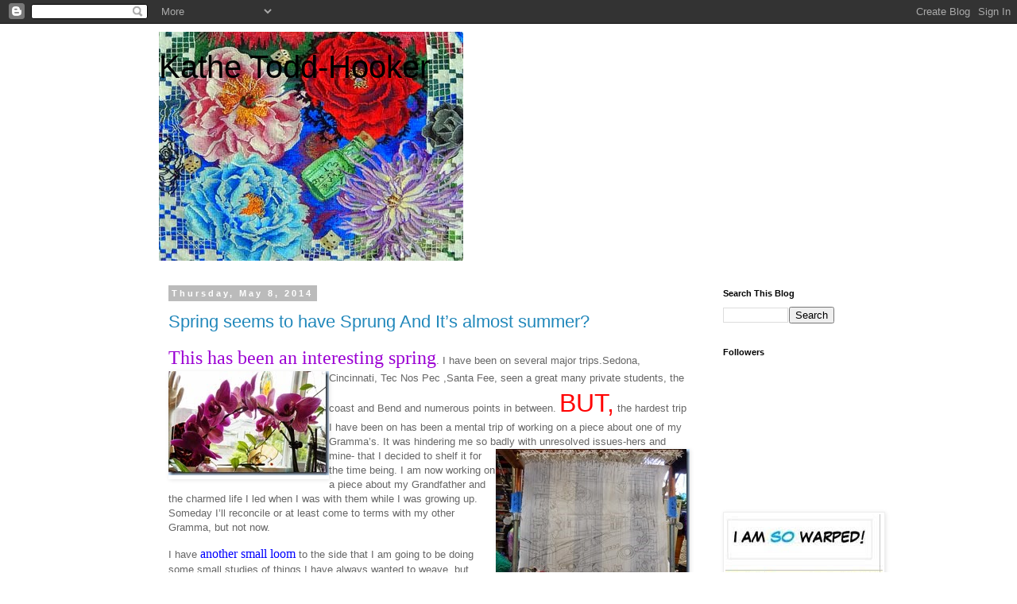

--- FILE ---
content_type: text/html; charset=UTF-8
request_url: https://kathetoddhooker.blogspot.com/2014/05/
body_size: 39528
content:
<!DOCTYPE html>
<html class='v2' dir='ltr' lang='en'>
<head>
<link href='https://www.blogger.com/static/v1/widgets/335934321-css_bundle_v2.css' rel='stylesheet' type='text/css'/>
<meta content='width=1100' name='viewport'/>
<meta content='text/html; charset=UTF-8' http-equiv='Content-Type'/>
<meta content='blogger' name='generator'/>
<link href='https://kathetoddhooker.blogspot.com/favicon.ico' rel='icon' type='image/x-icon'/>
<link href='http://kathetoddhooker.blogspot.com/2014/05/' rel='canonical'/>
<link rel="alternate" type="application/atom+xml" title="Kathe Todd-Hooker - Atom" href="https://kathetoddhooker.blogspot.com/feeds/posts/default" />
<link rel="alternate" type="application/rss+xml" title="Kathe Todd-Hooker - RSS" href="https://kathetoddhooker.blogspot.com/feeds/posts/default?alt=rss" />
<link rel="service.post" type="application/atom+xml" title="Kathe Todd-Hooker - Atom" href="https://www.blogger.com/feeds/2385724368769805213/posts/default" />
<!--Can't find substitution for tag [blog.ieCssRetrofitLinks]-->
<meta content='http://kathetoddhooker.blogspot.com/2014/05/' property='og:url'/>
<meta content='Kathe Todd-Hooker' property='og:title'/>
<meta content='' property='og:description'/>
<title>Kathe Todd-Hooker: May 2014</title>
<style id='page-skin-1' type='text/css'><!--
/*
-----------------------------------------------
Blogger Template Style
Name:     Simple
Designer: Blogger
URL:      www.blogger.com
----------------------------------------------- */
/* Content
----------------------------------------------- */
body {
font: normal normal 12px 'Trebuchet MS', Trebuchet, Verdana, sans-serif;
color: #666666;
background: #ffffff none repeat scroll top left;
padding: 0 0 0 0;
}
html body .region-inner {
min-width: 0;
max-width: 100%;
width: auto;
}
h2 {
font-size: 22px;
}
a:link {
text-decoration:none;
color: #2288bb;
}
a:visited {
text-decoration:none;
color: #888888;
}
a:hover {
text-decoration:underline;
color: #33aaff;
}
.body-fauxcolumn-outer .fauxcolumn-inner {
background: transparent none repeat scroll top left;
_background-image: none;
}
.body-fauxcolumn-outer .cap-top {
position: absolute;
z-index: 1;
height: 400px;
width: 100%;
}
.body-fauxcolumn-outer .cap-top .cap-left {
width: 100%;
background: transparent none repeat-x scroll top left;
_background-image: none;
}
.content-outer {
-moz-box-shadow: 0 0 0 rgba(0, 0, 0, .15);
-webkit-box-shadow: 0 0 0 rgba(0, 0, 0, .15);
-goog-ms-box-shadow: 0 0 0 #333333;
box-shadow: 0 0 0 rgba(0, 0, 0, .15);
margin-bottom: 1px;
}
.content-inner {
padding: 10px 40px;
}
.content-inner {
background-color: #ffffff;
}
/* Header
----------------------------------------------- */
.header-outer {
background: transparent none repeat-x scroll 0 -400px;
_background-image: none;
}
.Header h1 {
font: normal normal 40px 'Trebuchet MS',Trebuchet,Verdana,sans-serif;
color: #000000;
text-shadow: 0 0 0 rgba(0, 0, 0, .2);
}
.Header h1 a {
color: #000000;
}
.Header .description {
font-size: 18px;
color: #000000;
}
.header-inner .Header .titlewrapper {
padding: 22px 0;
}
.header-inner .Header .descriptionwrapper {
padding: 0 0;
}
/* Tabs
----------------------------------------------- */
.tabs-inner .section:first-child {
border-top: 0 solid #dddddd;
}
.tabs-inner .section:first-child ul {
margin-top: -1px;
border-top: 1px solid #dddddd;
border-left: 1px solid #dddddd;
border-right: 1px solid #dddddd;
}
.tabs-inner .widget ul {
background: transparent none repeat-x scroll 0 -800px;
_background-image: none;
border-bottom: 1px solid #dddddd;
margin-top: 0;
margin-left: -30px;
margin-right: -30px;
}
.tabs-inner .widget li a {
display: inline-block;
padding: .6em 1em;
font: normal normal 12px 'Trebuchet MS', Trebuchet, Verdana, sans-serif;
color: #000000;
border-left: 1px solid #ffffff;
border-right: 1px solid #dddddd;
}
.tabs-inner .widget li:first-child a {
border-left: none;
}
.tabs-inner .widget li.selected a, .tabs-inner .widget li a:hover {
color: #000000;
background-color: #eeeeee;
text-decoration: none;
}
/* Columns
----------------------------------------------- */
.main-outer {
border-top: 0 solid transparent;
}
.fauxcolumn-left-outer .fauxcolumn-inner {
border-right: 1px solid transparent;
}
.fauxcolumn-right-outer .fauxcolumn-inner {
border-left: 1px solid transparent;
}
/* Headings
----------------------------------------------- */
div.widget > h2,
div.widget h2.title {
margin: 0 0 1em 0;
font: normal bold 11px 'Trebuchet MS',Trebuchet,Verdana,sans-serif;
color: #000000;
}
/* Widgets
----------------------------------------------- */
.widget .zippy {
color: #999999;
text-shadow: 2px 2px 1px rgba(0, 0, 0, .1);
}
.widget .popular-posts ul {
list-style: none;
}
/* Posts
----------------------------------------------- */
h2.date-header {
font: normal bold 11px Arial, Tahoma, Helvetica, FreeSans, sans-serif;
}
.date-header span {
background-color: #bbbbbb;
color: #ffffff;
padding: 0.4em;
letter-spacing: 3px;
margin: inherit;
}
.main-inner {
padding-top: 35px;
padding-bottom: 65px;
}
.main-inner .column-center-inner {
padding: 0 0;
}
.main-inner .column-center-inner .section {
margin: 0 1em;
}
.post {
margin: 0 0 45px 0;
}
h3.post-title, .comments h4 {
font: normal normal 22px 'Trebuchet MS',Trebuchet,Verdana,sans-serif;
margin: .75em 0 0;
}
.post-body {
font-size: 110%;
line-height: 1.4;
position: relative;
}
.post-body img, .post-body .tr-caption-container, .Profile img, .Image img,
.BlogList .item-thumbnail img {
padding: 2px;
background: #ffffff;
border: 1px solid #eeeeee;
-moz-box-shadow: 1px 1px 5px rgba(0, 0, 0, .1);
-webkit-box-shadow: 1px 1px 5px rgba(0, 0, 0, .1);
box-shadow: 1px 1px 5px rgba(0, 0, 0, .1);
}
.post-body img, .post-body .tr-caption-container {
padding: 5px;
}
.post-body .tr-caption-container {
color: #666666;
}
.post-body .tr-caption-container img {
padding: 0;
background: transparent;
border: none;
-moz-box-shadow: 0 0 0 rgba(0, 0, 0, .1);
-webkit-box-shadow: 0 0 0 rgba(0, 0, 0, .1);
box-shadow: 0 0 0 rgba(0, 0, 0, .1);
}
.post-header {
margin: 0 0 1.5em;
line-height: 1.6;
font-size: 90%;
}
.post-footer {
margin: 20px -2px 0;
padding: 5px 10px;
color: #666666;
background-color: #eeeeee;
border-bottom: 1px solid #eeeeee;
line-height: 1.6;
font-size: 90%;
}
#comments .comment-author {
padding-top: 1.5em;
border-top: 1px solid transparent;
background-position: 0 1.5em;
}
#comments .comment-author:first-child {
padding-top: 0;
border-top: none;
}
.avatar-image-container {
margin: .2em 0 0;
}
#comments .avatar-image-container img {
border: 1px solid #eeeeee;
}
/* Comments
----------------------------------------------- */
.comments .comments-content .icon.blog-author {
background-repeat: no-repeat;
background-image: url([data-uri]);
}
.comments .comments-content .loadmore a {
border-top: 1px solid #999999;
border-bottom: 1px solid #999999;
}
.comments .comment-thread.inline-thread {
background-color: #eeeeee;
}
.comments .continue {
border-top: 2px solid #999999;
}
/* Accents
---------------------------------------------- */
.section-columns td.columns-cell {
border-left: 1px solid transparent;
}
.blog-pager {
background: transparent url(//www.blogblog.com/1kt/simple/paging_dot.png) repeat-x scroll top center;
}
.blog-pager-older-link, .home-link,
.blog-pager-newer-link {
background-color: #ffffff;
padding: 5px;
}
.footer-outer {
border-top: 1px dashed #bbbbbb;
}
/* Mobile
----------------------------------------------- */
body.mobile  {
background-size: auto;
}
.mobile .body-fauxcolumn-outer {
background: transparent none repeat scroll top left;
}
.mobile .body-fauxcolumn-outer .cap-top {
background-size: 100% auto;
}
.mobile .content-outer {
-webkit-box-shadow: 0 0 3px rgba(0, 0, 0, .15);
box-shadow: 0 0 3px rgba(0, 0, 0, .15);
}
.mobile .tabs-inner .widget ul {
margin-left: 0;
margin-right: 0;
}
.mobile .post {
margin: 0;
}
.mobile .main-inner .column-center-inner .section {
margin: 0;
}
.mobile .date-header span {
padding: 0.1em 10px;
margin: 0 -10px;
}
.mobile h3.post-title {
margin: 0;
}
.mobile .blog-pager {
background: transparent none no-repeat scroll top center;
}
.mobile .footer-outer {
border-top: none;
}
.mobile .main-inner, .mobile .footer-inner {
background-color: #ffffff;
}
.mobile-index-contents {
color: #666666;
}
.mobile-link-button {
background-color: #2288bb;
}
.mobile-link-button a:link, .mobile-link-button a:visited {
color: #ffffff;
}
.mobile .tabs-inner .section:first-child {
border-top: none;
}
.mobile .tabs-inner .PageList .widget-content {
background-color: #eeeeee;
color: #000000;
border-top: 1px solid #dddddd;
border-bottom: 1px solid #dddddd;
}
.mobile .tabs-inner .PageList .widget-content .pagelist-arrow {
border-left: 1px solid #dddddd;
}

--></style>
<style id='template-skin-1' type='text/css'><!--
body {
min-width: 960px;
}
.content-outer, .content-fauxcolumn-outer, .region-inner {
min-width: 960px;
max-width: 960px;
_width: 960px;
}
.main-inner .columns {
padding-left: 0;
padding-right: 200px;
}
.main-inner .fauxcolumn-center-outer {
left: 0;
right: 200px;
/* IE6 does not respect left and right together */
_width: expression(this.parentNode.offsetWidth -
parseInt("0") -
parseInt("200px") + 'px');
}
.main-inner .fauxcolumn-left-outer {
width: 0;
}
.main-inner .fauxcolumn-right-outer {
width: 200px;
}
.main-inner .column-left-outer {
width: 0;
right: 100%;
margin-left: -0;
}
.main-inner .column-right-outer {
width: 200px;
margin-right: -200px;
}
#layout {
min-width: 0;
}
#layout .content-outer {
min-width: 0;
width: 800px;
}
#layout .region-inner {
min-width: 0;
width: auto;
}
body#layout div.add_widget {
padding: 8px;
}
body#layout div.add_widget a {
margin-left: 32px;
}
--></style>
<link href='https://www.blogger.com/dyn-css/authorization.css?targetBlogID=2385724368769805213&amp;zx=40f95cf8-ba0b-4c95-8620-ffc7aa253c03' media='none' onload='if(media!=&#39;all&#39;)media=&#39;all&#39;' rel='stylesheet'/><noscript><link href='https://www.blogger.com/dyn-css/authorization.css?targetBlogID=2385724368769805213&amp;zx=40f95cf8-ba0b-4c95-8620-ffc7aa253c03' rel='stylesheet'/></noscript>
<meta name='google-adsense-platform-account' content='ca-host-pub-1556223355139109'/>
<meta name='google-adsense-platform-domain' content='blogspot.com'/>

</head>
<body class='loading variant-simplysimple'>
<div class='navbar section' id='navbar' name='Navbar'><div class='widget Navbar' data-version='1' id='Navbar1'><script type="text/javascript">
    function setAttributeOnload(object, attribute, val) {
      if(window.addEventListener) {
        window.addEventListener('load',
          function(){ object[attribute] = val; }, false);
      } else {
        window.attachEvent('onload', function(){ object[attribute] = val; });
      }
    }
  </script>
<div id="navbar-iframe-container"></div>
<script type="text/javascript" src="https://apis.google.com/js/platform.js"></script>
<script type="text/javascript">
      gapi.load("gapi.iframes:gapi.iframes.style.bubble", function() {
        if (gapi.iframes && gapi.iframes.getContext) {
          gapi.iframes.getContext().openChild({
              url: 'https://www.blogger.com/navbar/2385724368769805213?origin\x3dhttps://kathetoddhooker.blogspot.com',
              where: document.getElementById("navbar-iframe-container"),
              id: "navbar-iframe"
          });
        }
      });
    </script><script type="text/javascript">
(function() {
var script = document.createElement('script');
script.type = 'text/javascript';
script.src = '//pagead2.googlesyndication.com/pagead/js/google_top_exp.js';
var head = document.getElementsByTagName('head')[0];
if (head) {
head.appendChild(script);
}})();
</script>
</div></div>
<div class='body-fauxcolumns'>
<div class='fauxcolumn-outer body-fauxcolumn-outer'>
<div class='cap-top'>
<div class='cap-left'></div>
<div class='cap-right'></div>
</div>
<div class='fauxborder-left'>
<div class='fauxborder-right'></div>
<div class='fauxcolumn-inner'>
</div>
</div>
<div class='cap-bottom'>
<div class='cap-left'></div>
<div class='cap-right'></div>
</div>
</div>
</div>
<div class='content'>
<div class='content-fauxcolumns'>
<div class='fauxcolumn-outer content-fauxcolumn-outer'>
<div class='cap-top'>
<div class='cap-left'></div>
<div class='cap-right'></div>
</div>
<div class='fauxborder-left'>
<div class='fauxborder-right'></div>
<div class='fauxcolumn-inner'>
</div>
</div>
<div class='cap-bottom'>
<div class='cap-left'></div>
<div class='cap-right'></div>
</div>
</div>
</div>
<div class='content-outer'>
<div class='content-cap-top cap-top'>
<div class='cap-left'></div>
<div class='cap-right'></div>
</div>
<div class='fauxborder-left content-fauxborder-left'>
<div class='fauxborder-right content-fauxborder-right'></div>
<div class='content-inner'>
<header>
<div class='header-outer'>
<div class='header-cap-top cap-top'>
<div class='cap-left'></div>
<div class='cap-right'></div>
</div>
<div class='fauxborder-left header-fauxborder-left'>
<div class='fauxborder-right header-fauxborder-right'></div>
<div class='region-inner header-inner'>
<div class='header section' id='header' name='Header'><div class='widget Header' data-version='1' id='Header1'>
<div id='header-inner' style='background-image: url("https://blogger.googleusercontent.com/img/b/R29vZ2xl/AVvXsEgiRL1RNJszfGZuPdybPmiCpZa98kV7jzoRJG6LTsOk1Dr3EiOu9S-HXmVn9KMKn8iS6NhQp7oQ8KSdQ30Z7OTpHM3Dm0XCIhuksg6twStAi9Qsg-QqcHP61I8mWFqmjyhSFYvPT3iQQUA/s1600/detailAnd+He.jpg"); background-position: left; width: 383px; min-height: 288px; _height: 288px; background-repeat: no-repeat; '>
<div class='titlewrapper' style='background: transparent'>
<h1 class='title' style='background: transparent; border-width: 0px'>
<a href='https://kathetoddhooker.blogspot.com/'>
Kathe Todd-Hooker
</a>
</h1>
</div>
<div class='descriptionwrapper'>
<p class='description'><span>
</span></p>
</div>
</div>
</div></div>
</div>
</div>
<div class='header-cap-bottom cap-bottom'>
<div class='cap-left'></div>
<div class='cap-right'></div>
</div>
</div>
</header>
<div class='tabs-outer'>
<div class='tabs-cap-top cap-top'>
<div class='cap-left'></div>
<div class='cap-right'></div>
</div>
<div class='fauxborder-left tabs-fauxborder-left'>
<div class='fauxborder-right tabs-fauxborder-right'></div>
<div class='region-inner tabs-inner'>
<div class='tabs no-items section' id='crosscol' name='Cross-Column'></div>
<div class='tabs no-items section' id='crosscol-overflow' name='Cross-Column 2'></div>
</div>
</div>
<div class='tabs-cap-bottom cap-bottom'>
<div class='cap-left'></div>
<div class='cap-right'></div>
</div>
</div>
<div class='main-outer'>
<div class='main-cap-top cap-top'>
<div class='cap-left'></div>
<div class='cap-right'></div>
</div>
<div class='fauxborder-left main-fauxborder-left'>
<div class='fauxborder-right main-fauxborder-right'></div>
<div class='region-inner main-inner'>
<div class='columns fauxcolumns'>
<div class='fauxcolumn-outer fauxcolumn-center-outer'>
<div class='cap-top'>
<div class='cap-left'></div>
<div class='cap-right'></div>
</div>
<div class='fauxborder-left'>
<div class='fauxborder-right'></div>
<div class='fauxcolumn-inner'>
</div>
</div>
<div class='cap-bottom'>
<div class='cap-left'></div>
<div class='cap-right'></div>
</div>
</div>
<div class='fauxcolumn-outer fauxcolumn-left-outer'>
<div class='cap-top'>
<div class='cap-left'></div>
<div class='cap-right'></div>
</div>
<div class='fauxborder-left'>
<div class='fauxborder-right'></div>
<div class='fauxcolumn-inner'>
</div>
</div>
<div class='cap-bottom'>
<div class='cap-left'></div>
<div class='cap-right'></div>
</div>
</div>
<div class='fauxcolumn-outer fauxcolumn-right-outer'>
<div class='cap-top'>
<div class='cap-left'></div>
<div class='cap-right'></div>
</div>
<div class='fauxborder-left'>
<div class='fauxborder-right'></div>
<div class='fauxcolumn-inner'>
</div>
</div>
<div class='cap-bottom'>
<div class='cap-left'></div>
<div class='cap-right'></div>
</div>
</div>
<!-- corrects IE6 width calculation -->
<div class='columns-inner'>
<div class='column-center-outer'>
<div class='column-center-inner'>
<div class='main section' id='main' name='Main'><div class='widget Blog' data-version='1' id='Blog1'>
<div class='blog-posts hfeed'>

          <div class="date-outer">
        
<h2 class='date-header'><span>Thursday, May 8, 2014</span></h2>

          <div class="date-posts">
        
<div class='post-outer'>
<div class='post hentry uncustomized-post-template' itemprop='blogPost' itemscope='itemscope' itemtype='http://schema.org/BlogPosting'>
<meta content='https://blogger.googleusercontent.com/img/b/R29vZ2xl/AVvXsEjkXguFQaYjmR0CNaJQkMMWyZLnZpHeI3HDESpOj4QlBY-nw3DjIcpkkaluPFN_BS2D4zhJ68cgbhNPBQmgKJGfWDTuI7giHzYqhJQlX7AnB5Y8eiBn_u7LWRH5I9IP4GZU7Ie_W3ulsZ0/?imgmax=800' itemprop='image_url'/>
<meta content='2385724368769805213' itemprop='blogId'/>
<meta content='8212971083999945755' itemprop='postId'/>
<a name='8212971083999945755'></a>
<h3 class='post-title entry-title' itemprop='name'>
<a href='https://kathetoddhooker.blogspot.com/2014/05/spring-seems-to-have-sprung-and-its.html'>Spring seems to have Sprung And It&#8217;s almost summer?</a>
</h3>
<div class='post-header'>
<div class='post-header-line-1'></div>
</div>
<div class='post-body entry-content' id='post-body-8212971083999945755' itemprop='description articleBody'>
<p><font color="#9b00d3" size="5" face="Lucida Calligraphy">This has been an interesting spring</font>. I have been on several major <a href="https://blogger.googleusercontent.com/img/b/R29vZ2xl/AVvXsEjAbQRiiv9FlvWCZTETGo9z2aKFtYLSr9BcPk8PtbdKCFNGnCC7QFqVr5nVfVVS4uVo8MKyfmxAoBNCY18EcjD8tPyKZY5fr1yPMwg9EUalYQbznvIak82QESl-MKOnuO9L_u1lZdQh_6U/s1600-h/orchids4.jpg"><img align="left" alt="orchids" border="0" height="131" src="https://blogger.googleusercontent.com/img/b/R29vZ2xl/AVvXsEjkXguFQaYjmR0CNaJQkMMWyZLnZpHeI3HDESpOj4QlBY-nw3DjIcpkkaluPFN_BS2D4zhJ68cgbhNPBQmgKJGfWDTuI7giHzYqhJQlX7AnB5Y8eiBn_u7LWRH5I9IP4GZU7Ie_W3ulsZ0/?imgmax=800" style="border-left-width: 0px; border-right-width: 0px; background-image: none; border-bottom-width: 0px; float: left; padding-top: 0px; padding-left: 0px; display: inline; padding-right: 0px; border-top-width: 0px" title="orchids" width="202" /></a>trips.Sedona, Cincinnati, Tec Nos Pec ,Santa Fee, seen a great many private students, the coast and Bend and numerous points in between. <font color="#ff0000" size="6">BUT,</font> the hardest trip I have been on has been a mental trip of working on a piece about one of my Gramma&#8217;s. It was hindering me so badly with unresolved issues-hers and mine- that I decided to<a href="https://blogger.googleusercontent.com/img/b/R29vZ2xl/AVvXsEhsmH2qgFcU-OinM2bd9TQnKLVFow9aUueJ4el-JmKXv62HrQYFGX9-iGoyqsl9X2ZOFKR7Il1OCitRMFgZBoQUPp2okx4EFQtj-ZADTgX1Q8IaI_K3fPnjcO3VmI9Wg1E4h4-5qQPhs4M/s1600-h/Granpas-piece-5-8-20143.jpg"><img align="right" alt="Granpa&#39;s piece 5-8-2014" border="0" height="212" src="https://blogger.googleusercontent.com/img/b/R29vZ2xl/AVvXsEiWXfF47xDGi_3jWDsJez9aNnfGsAD368dFURz0xSt_X19DGXKaq9PiAwFZPsA3zHhFv_CU2sXItqZ-CpXBBe77zhFXoFbp767HPXqe3dJCnMPlmaosc4BdMIsjlzx-ROORiswZd6qfHck/?imgmax=800" style="border-left-width: 0px; border-right-width: 0px; background-image: none; border-bottom-width: 0px; float: right; padding-top: 0px; padding-left: 0px; display: inline; padding-right: 0px; border-top-width: 0px" title="Granpa&#39;s piece 5-8-2014" width="244" /></a> shelf it for the time being. I am now working on a piece about my Grandfather and the charmed life I led when I was with them while I was growing up. Someday I&#8217;ll reconcile or at least come to terms with my other Gramma, but not now. </p>  <p>I have <font color="#0000ff" size="3" face="Lucida Calligraphy">another small loom</font> to the side that I am going to be doing some small studies of things I have always wanted to weave, but couldn&#8217;t figure out where to put them in larger <a href="https://blogger.googleusercontent.com/img/b/R29vZ2xl/AVvXsEjFEJ2PMp1D8yMYqTzFHWGpY_XXQhyphenhyphenAW7mGX6xul2O2_ffMdnXu1QB-dNKlCrWCTDR-P9TeP2cH1FBD9eLRoMYpN_OZfIFjJh1EBBfUZb9csdQNAA_-OXwEMU3Qnf3T6etZ91tRz7_6fr8/s1600-h/DSCN52524.jpg"><img align="left" alt="DSCN5252" border="0" height="105" src="https://blogger.googleusercontent.com/img/b/R29vZ2xl/AVvXsEjQK3zl34wLnvifBNBSA8g-WmrY0FLEuTB-1lVUH5dq_aXRtpcT-GCd6GHYQaXgWiPY9gHCR02CBj-gACQLH0Kvc-CUjgW6m0jO-jeU6bz88fP9UOE8_vX6IwEWuWrrqkGHueWnpa_Y4y8/?imgmax=800" style="border-left-width: 0px; border-right-width: 0px; background-image: none; border-bottom-width: 0px; float: left; padding-top: 0px; padding-left: 0px; display: inline; padding-right: 0px; border-top-width: 0px" title="DSCN5252" width="136" /></a>designs. On the same loom I decided to see what would happen if I tried having a piece(s) that world be more of a daily calendar type thing-sort of in the nature of what Tommye,Janette and Jan&#8217;s group does. It&#8217;s not going well so far. I admire the work they do with calendar type weavings, but in on the calendar pieces. What I am discovering for myself is it gets in the way of the focus&#160; and concentration I need to have on a given piece.It&#8217;s almost more of an irritation then any thing else.<font color="#ff0000" size="5"> So,</font> I am going to keep trying and see if I just need an attitude shift in someway or maybe there just not for me to do. I&#8217;ll see.     <table cellspacing="0" cellpadding="2" width="455" border="4"><tbody>       <tr>         <td valign="top" width="447"><font color="#ff0000" size="4" face="Lucida Handwriting"><font color="#000000" size="6" face="Jokerman"><font color="#9b00d3">Warning-                  <br /></font>                <br /></font>This is going to be sort of an odd blog in 3 chapters or perhaps 4. I found while I was away teaching my &#8220;More class&#8221; that I really didn&#8217;t have the backup materials that I needed for teaching my method of warping a mirrix loom-which is both faster and easier then using the wrap around bar system that many use or try to use&#160; and eccentric weaving. <font color="#9b00d3"><font size="6">So, </font>I wrote to rather long sections on doing both that I am going to publish as blog entries for my students.</font></font> </td>       </tr>     </tbody></table> </p>  <p>&#160;</p>  <p><a href="https://blogger.googleusercontent.com/img/b/R29vZ2xl/AVvXsEhMro8mg-nYYqm9h9GJVUD8Pd7-OyVfH15ppeiswqIVCouTkNljAN57f35wYY4eSN6xoPetSmjeO_jjnbx_CHBnB0mooHYwihqvs04Yvtv0_k9j2TW_0uOAah8gp4tKdfmRj6UrX28O14Y/s1600-h/DSCN52473.jpg"><img alt="DSCN5247" border="0" height="184" src="https://blogger.googleusercontent.com/img/b/R29vZ2xl/AVvXsEijNDQfwFfkcZ4bOjyqvkIN2S1Uqxx8vUGk2NCn_6FNWM1lAPkDUA1Um1xZzAh5XdG0OnDCN9R2KSL7-1u-yKCiXviAQ88qzIPQeqJxfHGVd3zQnGWundQPVPJJVvojtHPktYMptBQlYCY/?imgmax=800" style="border-left-width: 0px; border-right-width: 0px; background-image: none; border-bottom-width: 0px; float: none; padding-top: 0px; padding-left: 0px; margin-left: auto; display: block; padding-right: 0px; border-top-width: 0px; margin-right: auto" title="DSCN5247" width="244" /></a></p>  <p>&#160;</p>  <p><font size="7" face="Century Gothic">A 3 stage trip-</font></p>  <p>&#160;</p>  <p>Stop 1- <font color="#ff00ff" size="5" face="Lucida Calligraphy">Sedona, Arizona</font></p>  <p>I enjoyed teaching in Sedona. The weather was beautiful!&#160; It&#8217;s a beautiful place especially out away and into the red rocks where we are at. It was kinda<a href="https://blogger.googleusercontent.com/img/b/R29vZ2xl/AVvXsEhq4u-rH_fJzqWi5bFbIyRAFtDGjjjXePtjaDm6UvSpUQANR5Ab_DA1UUvsvLyadMSuneSvd9MeH38g1qDA8E9UUxdFtRVJ_3PackQ0IKKpz4aRjzEum-adkQ67d_Q4B2I87eS8ADtqpfU/s1600-h/sedona-red-rim13.jpg"><img align="left" alt="sedona red rim" border="0" height="123" src="https://blogger.googleusercontent.com/img/b/R29vZ2xl/AVvXsEjcXovdi3cwRjkxcGrz4iTrHB6u5xmCGefnDACHUmLDK0BX9NLQYnr4-8UFb929ucTGCfAezoCzlasy0FqRsqW2Q-Mhd74PTaSDeub6PcPRauxEqWNbsU5VyudTkw8cdujif-qF4x7o47E/?imgmax=800" style="border-left-width: 0px; border-right-width: 0px; background-image: none; border-bottom-width: 0px; float: left; padding-top: 0px; padding-left: 0px; display: inline; padding-right: 0px; border-top-width: 0px" title="sedona red rim" width="156" /></a> wild and very natural.One could look out and watch the birds while weaving and teaching, which I really enjoyed. Unfortunately my camera battery refused to stay charged and so I have no pictures&#160;&#160; I wish I had taken more photo&#8217;s of the area and the class, but I discovered a new allergy complete with runny nose that sort of limited my picture taking. I really enjoyed the group. I am hoping to teach there again in the fairly near future. My&#160; &#8220;More&#8221; class is fun to teach because it&#8217;s based on those skills already learned and pushing those skill&#160; further. </p>  <p><font color="#0000ff" size="4" face="Lucida Calligraphy">I did see an interesting show in Cottonwood.</font> It was in the Clarksdale library.My notebook got wet somewhere along the way and the ink ran so I called Carol VanSandt to retrieve the information and she&#8217;ll give it to me when she gets moved up to Southern Oregon this month. It was a really great fiber show.The pear and the orange sunset with rocks are done in embroidery floss by Carol VanSandt. Linda Pierce wove the orange sunset. Mary Liggit wove the other small framed piece. The larger wool pieces which are actually much better shaped and squarer were woven by about 12 weavers who were in a group project in the Verdi Valley Guild <a href="https://blogger.googleusercontent.com/img/b/R29vZ2xl/AVvXsEhbnsNmnc6khLr7NUcjoFW_EoGYK0DxdI8h4_ZPrB-baS93csF2Dc96OTr40Or11JhuRKt6dYOHQICRkwC_vHIcBSq6kOpjgK1dTOWZFWf8BTKRkY21RNPpUduW_FurqpuE1J-NZz1eUD4/s1600-h/DSCN14266.jpg"><img align="left" alt="DSCN1426" border="0" height="81" src="https://blogger.googleusercontent.com/img/b/R29vZ2xl/AVvXsEgyDCOBUb6WIb_2U__khfEUr8LZpapXbaHb5oFJ-b01N5UQ5KHvVM_vUPJ0ISXkw-qx7D5GnvtGcpkG4t62gevIfenqnawC8ZY4-Xld53J-hKWn7IyQA8OlWtLOFl7Kh_LArqWAVoC6DFo/?imgmax=800" style="border-left-width: 0px; border-right-width: 0px; background-image: none; border-bottom-width: 0px; float: left; padding-top: 0px; padding-left: 0px; display: inline; padding-right: 0px; border-top-width: 0px" title="DSCN1426" width="78" /></a></p>  <p>&#160;</p>  <p>&#160;</p>  <p><a href="https://blogger.googleusercontent.com/img/b/R29vZ2xl/AVvXsEh9aJ1ADnDDe-T5ABU8Ef-evPiwqNHWN4633McZcg9_w9VNbUYcXlAJVy6j6JHN1WQFVqZQZZ-L-R0FChG4bEZThTdrokxK7JXxXdr7qmomX8VqBWGQryW5dwJh3jkHU95S6TxQRa1mIe8/s1600-h/DSCN14275.jpg"><img alt="DSCN1427" border="0" height="106" src="https://blogger.googleusercontent.com/img/b/R29vZ2xl/AVvXsEjwDcejuwID3fGjCyDqZ9VEeTXwKZCbbDFAxLjAwEBIMhjw_PmVJ1AGaAwqUfNgQkhWtqk_41V4-_m1sA_nXiUavR6VN7JNO4qcm3xh7HdqnbJQUWPPqgsdG9E1mncewNHuY4z_JCf8mwM/?imgmax=800" style="border-left-width: 0px; border-right-width: 0px; background-image: none; border-bottom-width: 0px; padding-top: 0px; padding-left: 0px; display: inline; padding-right: 0px; border-top-width: 0px" title="DSCN1427" width="94" /></a><a href="https://blogger.googleusercontent.com/img/b/R29vZ2xl/AVvXsEhGUUNjF4XLIYreRmShsxpnrdSpykmkDNkNiK9EvJIFVOenr4o5z_6HEkid2iYT-6N2sPGdNJg65vg4s5NDO7pApXBx-7frH4iJVC18_1q2aPZlpWEGR_p84oJH6ecrn-Mjp0wzt6NNibY/s1600-h/DSCN142912.jpg"><img alt="DSCN1429" border="0" height="74" src="https://blogger.googleusercontent.com/img/b/R29vZ2xl/AVvXsEiEW7_-_FgjfufZGwHv1ikapwKjR2ZDi6qjgsbdM39ssXksciKX49R7rZApbNuwS8zKJRVtXvtZixfLmgJjCZ3vx7QzkqNMl4lMGcKOEJUyCOKRibt8eUIGWk1ZCf7V1viF_MyqB2JTYv8/?imgmax=800" style="border-left-width: 0px; border-right-width: 0px; background-image: none; border-bottom-width: 0px; padding-top: 0px; padding-left: 0px; display: inline; padding-right: 0px; border-top-width: 0px" title="DSCN1429" width="82" /></a><a href="https://blogger.googleusercontent.com/img/b/R29vZ2xl/AVvXsEgmrCko149H5SJKpLu_hWWH08vHYg5n1CMGo47G_fOAlQRzyf2fGg-634SeeLAfghskWgxI-aEjUlLJDcsw9Ie0GYHNHZy6mfne5_4vL3_0qQGu1FOCIJ7U7HVZCKGk3TmIdYZN7vox9UM/s1600-h/DSCN142815.jpg"><img align="left" alt="DSCN1428" border="0" height="108" src="https://blogger.googleusercontent.com/img/b/R29vZ2xl/AVvXsEgoG2CWlitzLge3PqghQY6PQPupjjnS7hCunqrXgmR6OYS8mD4dfl3FYbJRxywt3NeYzOdtkMiYJR0u5NcL7hl63CLz56i1dVtBmyMZJvewY1yZRUwnLQVNjbM3_P8EWVnTu6SHJ1ZaIi0/?imgmax=800" style="border-left-width: 0px; border-right-width: 0px; background-image: none; border-bottom-width: 0px; float: left; padding-top: 0px; padding-left: 0px; display: inline; padding-right: 0px; border-top-width: 0px" title="DSCN1428" width="95" /></a><a href="https://blogger.googleusercontent.com/img/b/R29vZ2xl/AVvXsEhvn7BCUakv9_llA1X_3tOBnxOZF5y00aftOy-BZzk8zy1I-Xn82-kT9JqyUttm4C8DaTbHxSgaEX2SP30dCP5aSYoo6fLpADjesRciswIAJu89pyXb5cFTs0dJbIIBGwnD2WquaTFDLiw/s1600-h/DSCN14325.jpg"><img alt="DSCN1432" border="0" height="168" src="https://blogger.googleusercontent.com/img/b/R29vZ2xl/AVvXsEiMm8jUVppSRDqYn3V91kv1bLHsvGkOsmbfMkYDcrMctljeNeuZj2Ynhkoy2Lb84iaKaB8uYyc8PXsqBXq0UDl4781ETBj0vyUMC-BXEunND58VUFK8d1fS_bO_69anHbcZiGQOnVCggSE/?imgmax=800" style="border-left-width: 0px; border-right-width: 0px; background-image: none; border-bottom-width: 0px; padding-top: 0px; padding-left: 0px; display: inline; padding-right: 0px; border-top-width: 0px" title="DSCN1432" width="185" /></a><a href="https://blogger.googleusercontent.com/img/b/R29vZ2xl/AVvXsEhB7MUs4LUzDjO_mTHVElY14Ps_c375NL4QueOuqMILjRi9zKW-BT-3TLXJlGxJDa5j5DkF_LoUwltBqY8zBKJCLn-mHLDDJ_cbVLgXaXbSnlCyZxwqhaN8_ZNZYyCq8_W7sqcsp_QyE3Y/s1600-h/DSCN14345.jpg"><img alt="DSCN1434" border="0" height="172" src="https://blogger.googleusercontent.com/img/b/R29vZ2xl/AVvXsEg6SzBwYLZc-nwsu8q3atJjsAGkAl0idwUhwW_LZWweVQDpo24rlMvGmqEMDImuj0RMRgqy-CwiVB80R_gQyoeQ-wwP4xikUwu8LDHI2ovS8tai5XwDA_4jzqsABWsCgAa8aalfhZ9DNHs/?imgmax=800" style="border-left-width: 0px; border-right-width: 0px; background-image: none; border-bottom-width: 0px; padding-top: 0px; padding-left: 0px; display: inline; padding-right: 0px; border-top-width: 0px" title="DSCN1434" width="139" /></a><a href="https://blogger.googleusercontent.com/img/b/R29vZ2xl/AVvXsEgk4li7gORTQCKMdYHVusHHffIGQN17m8THkRAd4frcSgTAGvucEZC8nNuTaoTmgVv1iftUZciZCy7WM1fo7_4DBvXcJ65oiO4S1BbXrh6Jet9UJEe81U9F_WyL4YYm1fsYduTq8wfJeck/s1600-h/DSCN14355.jpg"><img alt="DSCN1435" border="0" height="141" src="https://blogger.googleusercontent.com/img/b/R29vZ2xl/AVvXsEjwonww1aVNgSnJ6O-HA_5YLRfH4DP3Pt6L5UmACkrmid3Yqsqyda236mkCqpFo6rNENifepzqQHRaTL_2n0IEEvjYWr_ZE6DjKts7-pV3HE66cYASP9CRo4ytzHU8ILi6ksjdCuDEYuG8/?imgmax=800" style="border-left-width: 0px; border-right-width: 0px; background-image: none; border-bottom-width: 0px; padding-top: 0px; padding-left: 0px; display: inline; padding-right: 0px; border-top-width: 0px" title="DSCN1435" width="185" /></a></p>  <p>STOP 2</p>  <p><font color="#ff00ff" size="5" face="Lucida Calligraphy">Teec Nos Pec, Navajo Nation, Arizona</font></p>  <p>Diane picked me up in Cottonwood and we headed out. The country is very different then what I am used to and know. Rock formations just pop up out vast flat areas. Rich colour is everywhere, but not the&#160; vivid greens-created with an entirely different palette.&#160; I am used to.The distances feel greater and vaster. In places the colour is like some one took a large brush and left brush strokes of reds and pinks. We stopped at the Navajo National&#160; Museum in Window Rock.The exhibits were fascinating. I especially enjoyed one called a Beautiful Life.We finally arrived in Tec Nos Pec after taking a very long short cut.</p>  <p>I loved visiting with my friend Roy Cady. It was fun <a href="https://blogger.googleusercontent.com/img/b/R29vZ2xl/AVvXsEjAI-lEEALFHB2lTgmglLdFc-jXHgzZFglX9EwsWEcww8VQcohEB3M3tNc9CNLL-EZtOB0A9-O27aCeJFe9ZXpCuGTQfl3aRtfnq1g3-BeSjbGJR6GYolCUdZGnAZKD9AboYkRwXPVxjkk/s1600-h/DSCN14394.jpg"><img align="left" alt="DSCN1439" border="0" height="118" src="https://blogger.googleusercontent.com/img/b/R29vZ2xl/AVvXsEhI2_UrrKCu4bv7msPOD8EzmJo7wWSUQmiOl1aDo_YVdtPZnjaiNi3tNEe-cL-CCrPHofRIRKlhYCExoZH88DoSxmWlN_YGbsNeMIZL9gczRdACI_LLb3T2UNOBDDEgDg4xeWu85fBUsQs/?imgmax=800" style="border-left-width: 0px; border-right-width: 0px; background-image: none; border-bottom-width: 0px; float: left; padding-top: 0px; padding-left: 0px; display: inline; padding-right: 0px; border-top-width: 0px" title="DSCN1439" width="153" /></a>talking as weaver to weaver. Our weaving styles and/or philosophy are more similar then dissimilar.I enjoyed talking with several of the older weavers with Arieta as a translator.&#160; Roy is a traditional weaver who enjoys pictorial tapestry, but with his own distinctive style. I love weaving just about anything that is pictorial. I first met Roy at a workshop in Santa Fe that was being taught by Jean Pierre Larochette, Yael Lurie and Phillipe Playier. The piece on the loom he has since finished and it is for sale on his web site. <a href="https://blogger.googleusercontent.com/img/b/R29vZ2xl/AVvXsEi5V4-8Z9gTrHkksNSJYurMsHZxis4bEx-_36GINV3fSi-jzkcNXew5iNnoparc46GZB-GEzEwqX7vofrk5yfo1lZwF4nMl7SKcbEg9-BZ7YmR-Clv5y06mjLro5BU8STPLuOppR4yT38E/s1600-h/DSCN14384.jpg"><img align="right" alt="DSCN1438" border="0" height="104" src="https://blogger.googleusercontent.com/img/b/R29vZ2xl/AVvXsEiMonRnEVBFNtixIkZSwCB7Xxg0hCe1WjCIiHHzawM1Y0o7KCiFK4GaGOwhnVs4itp6x7DZ65hUGmrxGjXi1BtAz0cNb05kVohAWzsTUvUmdxqgHw-K9bnJq00sPDl_-Fx4bn7LDt_1F0E/?imgmax=800" style="border-left-width: 0px; border-right-width: 0px; background-image: none; border-bottom-width: 0px; float: right; padding-top: 0px; padding-left: 0px; display: inline; padding-right: 0px; border-top-width: 0px" title="DSCN1438" width="134" /></a>Roy, of course, is the better weaver because his ends don&#8217;t show, but I&#8217;ll get better-grin! I promised the &#8220;Older One.&#8221;</p>  <p>This is a detail of the twills&#160; Roy has used so effectively in the piece.I am very fascinated with the contrast between the pictorial and the use of the twills. Roy is a great weaver and makes it look so easy. If I did this right you should be able to see the finished piece and an announcement for an exhibit he has going on. (<a href="https://www.facebook.com/pages/Din%C3%A9Navajo-Master-Fiber-Artist-Navajo-Churro-Sheep-Herder/193877327301595">Diné(Navajo) Master Fiber Artist &amp; Navajo-Churro Sheep Herder</a>&#160;<i></i><a href="https://www.facebook.com/events/837737622919552/">Shimá's Gifts-My Mother's Gifts</a>)<a href="https://blogger.googleusercontent.com/img/b/R29vZ2xl/AVvXsEjShxXfe-uZV44mSsqgXQFn8m4_jbPmLEIysXGL6OyKkovzpCpy1m9A5ETJbt3N-ENeSXIizqF3oQ_B6zmpHJmnqLUnJ8lGVZpqn4koHtLOq504H9Hy6CeuY2RGNGFMYDOgwVX3IT6C8EE/s1600-h/DSCN14605.jpg"><img alt="DSCN1460" border="0" height="184" src="https://blogger.googleusercontent.com/img/b/R29vZ2xl/AVvXsEgQDQ6NawZNUIJm2cUJQMBbQQUQrlkge8I1E-NCs-zekBvfukO3kD1fqXd8ctAC6JO2AVDHWR0rrKngn4Sh-_5-UIbROVmuSuBoYF4cTtRUr0AZOGM5T1ehQhWkeD4ofAxJqScQC4jrLtk/?imgmax=800" style="border-left-width: 0px; border-right-width: 0px; background-image: none; border-bottom-width: 0px; padding-top: 0px; padding-left: 0px; display: inline; padding-right: 0px; border-top-width: 0px" title="DSCN1460" width="244" /></a><a href="https://blogger.googleusercontent.com/img/b/R29vZ2xl/AVvXsEjx44Rgwh3n_XTs0mZRj4VTywvvmkDpBEri47lW3zOURu7Mkyj-NXBxlYl9jD2v3K5XvYI_t9N2ttAo3cVKHV-AhHh-fTybNHLfspx-bJNPTqD-kql4oUqXHoxgv8vkgBfIoCviXnArWhw/s1600-h/DSCN1453.jpg"><img align="left" alt="DSCN1453" border="0" height="145" src="https://blogger.googleusercontent.com/img/b/R29vZ2xl/AVvXsEhz5xGfFiSObZDt8iYH8vHvDBYh7WFDGoOCbD0RNy5R8WTXBNYy7uDQqUbviC54R6ADsYn-93lT1f1-GQmOCwXuVnveyW5V7FBR_x67PGOQS7MeYQQzoBl2FmPxLNQuJs9xCd3QY8ZmMHE/?imgmax=800" style="border-left-width: 0px; border-right-width: 0px; background-image: none; border-bottom-width: 0px; float: left; padding-top: 0px; padding-left: 0px; display: inline; padding-right: 0px; border-top-width: 0px" title="DSCN1453" width="188" /></a><a href="https://blogger.googleusercontent.com/img/b/R29vZ2xl/AVvXsEioNWnDo7tvFiHAq4mX4XAgzB24hqxZZOM4AoRreMh8ZjiK7Wc5n6nV2kVt1Jwh44DlXPHMcVZOwm3WB8PDga5KtheWsL4M4i66AjQ_t4597igmOhFe-9nFqcGe3IQN9ZiW9N3mXCKvE2U/s1600-h/DSCN1446.jpg"><img alt="DSCN1446" border="0" height="143" src="https://blogger.googleusercontent.com/img/b/R29vZ2xl/AVvXsEgUIJ43MMBz84VCk8HupFZYadA2pJ3L4QGKcAxVE8uV_BSalA43Mlu_nCw_Cs1oyAgfSKRgHAa_Fca7Ctj9Cvg7lGMm4Nfrztj6EduscCVrmaPrjv4YoEaSsCIQQFYbwVcxMZ9gxIMfvG4/?imgmax=800" style="border-left-width: 0px; border-right-width: 0px; background-image: none; border-bottom-width: 0px; padding-top: 0px; padding-left: 0px; display: inline; padding-right: 0px; border-top-width: 0px" title="DSCN1446" width="185" /></a></p>  <p>The bag is one that was done by his Shima Mary Clah. The mountain of rocks is I think called Goat Rocks, but to my way of thinking will always remind me of Monkeys because of a story Roy told me about escaped Monkeys, which reminded me of&#160; my Grandmother and her tales of what would happen to children that disobeyed and the drumming of the birds wings.</p>  <p>STOP 3</p>  <p><font color="#ff00ff" size="5" face="Lucida Handwriting">Santa Fe, N.M.</font></p>  <p><font color="#ff00ff" size="3" face="Lucida Handwriting"><font color="#0000ff">This is probably one of my favourite places to travel&#160; and visit. It&#8217;s a blending of new and old, traditional and non traditional. The Plaza is one of the few places I enjoy being a tourist.&#160; I love picking up trinkets and needful things(?) such as wind ups and Milagros. I enjoyed talking to&#160;&#160; the native American artists that were selling along one walls of the&#160; Old Plaza. I bought a copper torque style and jasper&#160; bracelet that I love . Had a great time talking about copper and where he was from. I stopped in for a few minutes and visited with Rebecca Metzoff in her studio. It was fun comparing a few notes and seeing more of her</font><font color="#000000"> work.</font> <a href="https://blogger.googleusercontent.com/img/b/R29vZ2xl/AVvXsEihQg1CS3j67F93LLe_AuBXdRx-IVNIqBFd8yjv0b4UANJe3bdK55tMifClCKkT8A3l7uDuegg8eoCCQY4jFnnOyS2bMjqwLn445-7wj-RGuP9KsmQFWKrYMoZa-_9ncFvrxxs4JlwhweA/s1600-h/pages-of-notes3.jpg"><img align="left" alt="pages of notes" border="0" height="183" src="https://blogger.googleusercontent.com/img/b/R29vZ2xl/AVvXsEjPHDfKNejp0I5WQrUonLx1IDqYkHkdedv9EF6uYXSVKKoJ_9WHElR8DIw2HCDuEUdcmYI1vCjt9dxHDVTYEPObBl0jyYqoIbOuL_SxaA775dnQHnTRHfD1Epj0nmod9mFiHhdToolKJHE/?imgmax=800" style="border-left-width: 0px; border-right-width: 0px; background-image: none; border-bottom-width: 0px; float: left; padding-top: 0px; padding-left: 0px; display: inline; padding-right: 0px; border-top-width: 0px" title="pages of notes" width="244" /></a></font></p>  <p>Two of the 20 pages of notes that I am&#160; still sorting through on everything that I saw, tried to absorb, and talked about with others. While trying to have a good time hanging out with friends Tony and Diane. The business cards are Rebecca Metzoff&#8217;s. They are beautiful little works of art that I liberated from her studio. The wool samples are all of the various wools used in the area by regional weavers in Arizona and New Mexico. It also notates to different weaving groups that I want to research as I saw some of their weavings in different shops and galleries. </p>  <p><font color="#0000ff" size="4">From there-Santa Fe</font>-I took a train&#160; home-2 days of reading writing and sleeping and watching the world change from one eco system to another-one life to another. </p>  <p>STOP 4, 3-weeks later</p>  <p><font color="#ff00ff" size="5" face="Lucida Calligraphy">Cincinnati, Ohio</font></p>  <p><font size="3" face="Comic Sans MS"><font color="#ffffff">This was a&#160; very anticipated teaching trip that had been planned years in advance.&#160; Sometimes guilds schedule 2-3 years in advance and this was one of those. <font color="#9b00d3" size="4">Again,</font> I was teaching my &#8220;More&#8221; class, lecturing on designing tapestries and loving it. The lecture I gave for the guild is one of my favourite</font><a href="https://blogger.googleusercontent.com/img/b/R29vZ2xl/AVvXsEg6yJpaZwkgTNXIJQk0Jo2LoZl-7TAOjOnPvTLotLELzfRF4ArSBL3kuRZRt3MhB6i3S11DL80F0DDt5XjrQA7u7KdmuoszD7j_6slkUTBokuodnXQFxLICjLhu-1kDtLxNjbiN0yAVLvg/s1600-h/IMG_06384.jpg"><font color="#ffffff"><img align="left" alt="IMG_0638" border="0" height="115" src="https://blogger.googleusercontent.com/img/b/R29vZ2xl/AVvXsEij4WVNTAVk9QFTi1M3PE23f9LHnBIWw1PMvN1X6AcL5L209V2zyxTccKcNOUmN4ihwEeFlSr0l5VKlumv7-oVX-Y2Wt6unk7OfebI5K4KYlLeL2F0DTPgd0VC7F2bszA9Uzw5LwgXvTRw/?imgmax=800" style="border-left-width: 0px; border-right-width: 0px; background-image: none; border-bottom-width: 0px; float: left; padding-top: 0px; padding-left: 0px; display: inline; padding-right: 0px; border-top-width: 0px" title="IMG_0638" width="86" /></font></a><font color="#ffffff"> lectures to do because the skills involved can be used to plan any project-whether it be regular weaving, tapestry or even silver. Then emphasis is on the fact that there are no tapestry police and never dumb it down just because it might be difficult!</font></font></p>  <p><font size="3" face="Comic Sans MS"><font color="#ffffff"><font color="#0000ff" size="4" face="Lucida Calligraphy">Best of all</font> I would be spending any spare time I had with my Good Friend Cathie Beckman and her husband Ed. </font></font></p>  <p><font color="#ffffff" size="3" face="Comic Sans MS">There were extra days planned around it for talking, sharing and site seeing. There were also very heavy rains, lightening storms, a wonderful bird feeder with crazy squirrels and not quite spring.</font></p>  <p><font size="3" face="Comic Sans MS"><font color="#ffffff">There were 16 or 17 people signed up for the class and many different levels of weaving skills.&#160; The workshop was held in a beautiful old house that belongs to the Cincinnati Guild. The questions and wants of the class were exceptional and unique-never a boring minute. We covered optical blending, hatches and a dozen other things-just touching on soumack. The content</font><a href="https://blogger.googleusercontent.com/img/b/R29vZ2xl/AVvXsEgGWXg30AdJiel2DIbhWuFr-BHRN5BsUjNsWdtBwxh-Rbhn7hfoQAaJIdua-28G0lE0r_5t6MAZDK_vIXukjO02-C_TieHKGRpF4rhlbRtQlt4iP9ngapPGZuwq7tlHpRa0ID2LhOnUriU/s1600-h/DSC_02094.jpg"><font color="#ffffff"><img align="right" alt="DSC_0209" border="0" height="149" src="https://blogger.googleusercontent.com/img/b/R29vZ2xl/AVvXsEj_XNiBz7PLR9fEr3TnZBZZLivSBkSzh619L4DALaEFli67CH3BeV_ai0Ex1L6dToLCd3mZ_urU75uADH2ajkUIVigAcWZ97qnKpqwnSsjz9iTG2oT0SQnMf4-YwnsPesO15nhsp2R9CEw/?imgmax=800" style="border-left-width: 0px; border-right-width: 0px; background-image: none; border-bottom-width: 0px; float: right; padding-top: 0px; padding-left: 0px; display: inline; padding-right: 0px; border-top-width: 0px" title="DSC_0209" width="100" /></font></a><font color="#ffffff"> of the class is determined by a questionnaire prior to the class and subject matter for the class is created from the questionnaires.&#160; </font></font></p>  <p><font color="#ffffff" size="3" face="Comic Sans MS">I am <font color="#ff0000"><font size="5" face="Jokerman">excited </font>and </font><font size="5" face="Jokerman"><font color="#ff0000">will be even more</font> <font color="#ff0000">excited</font></font><font color="#ff0000"> </font>to see what comes out of the class in the next year.&#160; It&#8217;s already in the plans for me to teach in 2015 or 2016. I have been asked back, but the date is still up in the air. The class will probably be Soumack and friends+more of More! One of the things that came out of all of the classes was the need for me have better or more support materials for eccentric weaving and more detailed notes for warping Mirrix looms my way. </font></p>  <p><font color="#000000" size="3" face="Comic Sans MS"><font color="#ff0000" size="5">One last thing About the Cincinnati workshop-</font><font color="#ffffff"> To the person&#160; in the corner with the short blond hair whose name escapes me that I was talking to in the class about Zentangles.&#160; I apologize that I am so bad with names.&#160; I can totally </font><a href="https://blogger.googleusercontent.com/img/b/R29vZ2xl/AVvXsEinCmI_NX2BvJfGKpRgxLmJyG651Qnu2cw8uMZ3j78yd5DEdPDUCqdf1UHEt1mTYvRzQjQ-Dzr-UNjzjXF_PBrqdpDNSXt-an3r9M-QeRgDaTFCZ0qkG3BBDlg9FrHD5oG53DrJliTmpWU/s1600-h/img0544.jpg"><font color="#ffffff"><img align="right" alt="img054" border="0" height="89" src="https://blogger.googleusercontent.com/img/b/R29vZ2xl/AVvXsEhE5I6bGLgoqOEJWTS13cow0aSXcJz_0mbQn_Ny4oUjFGnWc6hIpK7RJPysCdt9VVTztwHNPgITfwrxsA4rkyeFO6pSz5c1Qf7ruvvuq8hO0nzrWAfWuLErKJM_n1uXvaXJZYBtmwl3V7w/?imgmax=800" style="border-left-width: 0px; border-right-width: 0px; background-image: none; border-bottom-width: 0px; float: right; padding-top: 0px; padding-left: 0px; display: inline; padding-right: 0px; border-top-width: 0px" title="img054" width="92" /></font></a><font color="#ffffff">envision you what you were and our conversation, but not your name. This is the book that to be me always reminds me of Zentangles, but are drawn more from nature then Zentangles. It was edited by Christian Stoll and is a Dover book, which means it comes from a book that was published in 1906 so you should be able to use any of these designs with out worrying about copy right or needing special permission to use them.</font></font></p>  <p><font color="#000000" size="3" face="Comic Sans MS"><font color="#0000ff" size="5" face="Lucida Handwriting">In the process of roaming</font> <font color="#ffffff">around the city of Cincinnati with Cathie B. and sometimes Ed, there was way</font><a href="https://blogger.googleusercontent.com/img/b/R29vZ2xl/AVvXsEjCmzpo9t8B9mvf6TRnCY_te_wPe-r9shL2hzHlMALGz8HBf3EUTii8_vTNgen5CNccpS5Zilw0eSs2PjHZM8ZYGnHHmg2_r3DquVeSKJzUxt8HKY4SPUcr_n6r1sOvn7lfclrWgBXRSXI/s1600-h/IMG_04745.png"><font color="#ffffff"><img align="left" alt="IMG_0474" border="0" height="61" src="https://blogger.googleusercontent.com/img/b/R29vZ2xl/AVvXsEgC4vCiQI2XAV6_PtZSlA_mIpnCs0R6CCyMeTXR9eLkoSnk86JS6u1jxUIiJf5BRGw6DIuYCn82NwWcBviSv5rsAMjdL7X8zmtAq77A7sAaDiAuyB-BfIkAJJB4tNdWfSbNiiHDz-cspjI/?imgmax=800" style="border-left-width: 0px; border-right-width: 0px; background-image: none; border-bottom-width: 0px; float: left; padding-top: 0px; padding-left: 0px; display: inline; padding-right: 0px; border-top-width: 0px" title="IMG_0474" width="92" /></font></a><font color="#ffffff"> more then&#160; one can see in a day or two. Two of the many places we went to really stood out to me.&#160; We went to the </font><font color="#ff80ff" size="5">Taft Museum of Art.</font> <font color="#ffffff">We/I made some incredibly discoveries. One was Called the <u>Threads of H</u></font><a href="https://blogger.googleusercontent.com/img/b/R29vZ2xl/AVvXsEjxK5MDDA_LCgwAEFmsXZJvZsu03W4hKf78Z_mFAAuku6Bx_3hqGOaaVuNq-47XRw50CS88AJlTx_Zg2mfMM-k9ovFSdEQAcC-2abhxyiD5iiOoUjIfDp_e4pizMTFkLIVXmd2UFQOMJpA/s1600-h/dragon-lay-out-as-woven3.jpg"><font color="#ffffff"><img align="right" alt="dragon lay out as woven" border="0" height="244" src="https://blogger.googleusercontent.com/img/b/R29vZ2xl/AVvXsEjMaCcDne22lKmORqXxklT8atjmxHb1nvvBE5GA_FQhXBkJuZEm56ShKgCM7r2i4DBpGfwIMJFeVQJ2j3un4x5kIq_67EXSEM2LjF34Lp0_Ibi2E9qQzbfcMV036v5RLTgOEXAAc2dwDXs/?imgmax=800" style="border-left-width: 0px; border-right-width: 0px; background-image: none; border-bottom-width: 0px; float: right; padding-top: 0px; padding-left: 0px; display: inline; padding-right: 0px; border-top-width: 0px" title="dragon lay out as woven" width="99" /></font></a><font color="#ffffff"><u>eaven- Silken legacy of China&#8217;s last Dynasty</u>. The exhibit was probably a third tapestry-Dragon Robes, lesser</font><a href="https://blogger.googleusercontent.com/img/b/R29vZ2xl/AVvXsEik0oP0qG44Z-pyUOox7INDz6_KlqnwxXLoRTmafxEsoL2hj10YdKOxIQplxGayLwdnQDbykWv6lmiBWyP3mtVq__ezG3gWPlqoFavwOITC4YbMdLB3rAFdExyWATcqNILbUT2QX7Z5slE/s1600-h/dragon-in-colour3.jpg"><font color="#ffffff"><img align="left" alt="dragon in colour" border="0" height="244" src="https://blogger.googleusercontent.com/img/b/R29vZ2xl/AVvXsEi1LJMYeKLevV3Md50JRkDPaxnE5Ysp2Ad9uc5LwPc2PLCSY5JKW6b5K_LcEmDSx7hNhC8oKjoiqGSn6t1HIYJIQYBD9fFuqJoBVr88CM4SjeaS2Vid65dXb9RQETdNDADDirs-CqKd9ug/?imgmax=800" style="border-left-width: 0px; border-right-width: 0px; background-image: none; border-bottom-width: 0px; float: left; padding-top: 0px; padding-left: 0px; display: inline; padding-right: 0px; border-top-width: 0px" title="dragon in colour" width="85" /></font></a><font color="#ffffff"> robes and pockets, shoes and purses. I am still sorting out my notes that I eventually wrote in my journals. BUT, here is what I consider to be a remarkable, happy, serendipitous, curious find. It has both eccentric weaving, pick and pick and probably</font><a href="https://blogger.googleusercontent.com/img/b/R29vZ2xl/AVvXsEjp9FF6ICuZszpeDehZ0SYAGsF7S2kqBFMxsj6AoMJnGNszOMssUOvDRAO2xl37jT3UMXX8ha1x8BSavlZh7Jt0rdWrj8FEZZYQT6ci8R1K73gJHPTaxei9YxwLawNP9A97gFsplVHfVKw/s1600-h/BW-dragon4.jpg"><img alt="BW dragon" border="0" height="244" src="https://blogger.googleusercontent.com/img/b/R29vZ2xl/AVvXsEiHmB7ETIdU7j4819Z99MCscYqWI_sST7j5lqLuuYt3ddUD00rHrYPJdJTmRxDqXw1d0ORt-yxvTN8RTaK-znm29btDHbtJTxZE-b4bDDwI1imR7qVp80p9MlKN3ev6Yn4yDtMnLP3iTfQ/?imgmax=800" style="border-left-width: 0px; border-right-width: 0px; background-image: none; border-bottom-width: 0px; padding-top: 0px; padding-left: 0px; display: inline; padding-right: 0px; border-top-width: 0px" title="BW dragon" width="197" /></a> <font color="#ffffff">eccentric pick and pick. AND, best of all the pieces had not been cut apart&#160; from the way they had been woven initially and not cut apart. It allows one to see how they were actually woven and the fillers that were were used.&#160; It&#8217;s a whole ensemble of accessories-fan cases, pockets, eye class case colour and various purses.</font></font></p>  <p><font color="#000000" size="3" face="Comic Sans MS"><a href="https://blogger.googleusercontent.com/img/b/R29vZ2xl/AVvXsEi14uMscVqBDcaBZyOlll_mY5I9N9Wtq5ZX6toX_wudCVy7a1KKis7wkq18SyCyTq8IDBpMIP57_DzKFotbMjp4E7_9sOjmT-Az2L93UU_IO9nxDckQko4NzaXmWAYeOFA-Il-Uezpa6hY/s1600-h/adoration-of-the-magi4.jpg"><img align="left" alt="adoration of the magi" border="0" height="201" src="https://blogger.googleusercontent.com/img/b/R29vZ2xl/AVvXsEg0RVgBR1LluPN-Jn2lOz3e2lMYFDEjIGp4NsES7wxstUwcCa_uuuB1QctO1XzsrFCMxnWP1aUhNoQ0jNmvYtBr-Jt7atsFxixkksxceguvmsgknvLjUfUw2NHa_6drODROhwvShtW4meE/?imgmax=800" style="border-left-width: 0px; border-right-width: 0px; background-image: none; border-bottom-width: 0px; float: left; padding-top: 0px; padding-left: 0px; display: inline; padding-right: 0px; border-top-width: 0px" title="adoration of the magi" width="189" /></a><font color="#ffffff">I</font><font color="#ffffff"> feel a little like a</font><font color="#ff0000" size="5"><font color="#ffffff"> </font>fair huckster</font><font color="#ffffff"> by saying&#8212;AND, if that is not enough there was a small devotional tapestry called the Adoration of the Magi woven in Brussels in the first qtr. of the 16th century. It is less then a square yard35 3/4 inches by 33 1/4 inches with wool silk and silver wefts at 24 epi. I have pages of weaving notes to sort out. Unfortunately,&#160; it was in a space that was fairly dark and one wasn&#8217;t allowed to take pictures and it was mounted a little too high for some one as short as me. <font size="5">But,</font> it did open up another line of research for/and of&#160; small</font> devotional tapestries. </font></p>  <p><font color="#000000" size="3" face="Comic Sans MS"><font color="#9b00d3" size="5" face="Lucida Calligraphy">At the Cincinnati art Museum</font><font color="#ffffff"> there was an exhibit called <u>Genius and Grace-Francois Boucher and the generation of</u></font><a href="https://blogger.googleusercontent.com/img/b/R29vZ2xl/AVvXsEi5B7Wsk_8PsFlPMd-aOqmpCwMcIeNcvUmYHIDHsx75nT_VAGaeDDr__rMEhJEqCq5Tz-tCewxIwaTiPsizXwwDaTBQ-Qel9WuSGJZqam9LgKzqcXt78InQ2YFTyDdDpXVucrx2eCvCsqY/s1600-h/Genius-and-Grace-cover4.jpg"><font color="#ffffff"><img align="left" alt="Genius and Grace cover" border="0" height="182" src="https://blogger.googleusercontent.com/img/b/R29vZ2xl/AVvXsEi47Slecloc4-xc3MuwDrNwoyDCpIXKAOvSd_5IW16MLd1CKjEVnUcX6YyRdhcxt04tBqODr_k2TapZmvEwwecTN7MWJxyWkpMaxhBKRFVN-yay1mFMRQhRZIs9N_B1nzbCANVdN9CEnwY/?imgmax=800" style="border-left-width: 0px; border-right-width: 0px; background-image: none; border-bottom-width: 0px; float: left; padding-top: 0px; padding-left: 0px; display: inline; padding-right: 0px; border-top-width: 0px" title="Genius and Grace cover" width="147" /></font></a><font color="#ffffff"><u> 1700.</u>Many of the drawings in this exhibit-Genius and Grace- were done by artist who often designed for tapestries of this period-Boucher, Fragonard, Coypel, Oudry and 29 other possible tapestry designers. By looking at the drawings you can see how they relate to the cartoons and tapestries that were being designed and woven in the 1700. The drawings are incredible to see close up. And made me want to pull out any books I might own on tapestries woven in the 1700&#8217;s.</font></font></p>  <p>&#160;</p>  <p><font color="#0000ff" size="6" face="Brush Script MT">And then again-</font>A Fabulous exhibit of Jewelry designed by Art Smith. Also part of this exhibit were pieces of jewelry by artist such as Calder. It was totally fascinating to me, but I am finally getting to the point that I can look a piece and have a small understanding of how it was done. </p>  <p>From the Village to Vogue: The Modernist Jewelry of Art Smith February 22, 2014 - May 18, 2014 Organized by the Brooklyn Museum of Art, this exhibition features 24 pieces of silver and gold jewelry created by African .... - See more at: <a href="http://www.cincinnatiartmuseum.org/explore/exhibitions/current-exhibitions#sthash.IsdAVDj8.dpuf">http://www.cincinnatiartmuseum.org/explore/exhibitions/current-exhibitions#sthash.IsdAVDj8.dpuf</a></p>  <p><font size="6" face="Lucida Calligraphy"><font color="#ff0000">And</font>,<font color="#9b00d3"> on that note,</font></font></p>  <p><font color="#9b00d3" size="6" face="Lucida Calligraphy">it&#8217;s time for me to finish </font></p>  <p><font color="#9b00d3" size="6" face="Lucida Calligraphy">up and post this before it </font></p>  <p><font color="#9b00d3" size="6" face="Lucida Calligraphy">gets any longer.</font></p>  <p><font color="#9b00d3" size="6" face="Lucida Calligraphy"><a href="https://blogger.googleusercontent.com/img/b/R29vZ2xl/AVvXsEgY7SIegfZvT8H8dfkk-RvXz6T7pdAl73G2bjmgf0fepKCDgc8P9BHA1_6iQAwOE7Mlg9VTdOuwbaf9RLQI2-WmIzTjapPcBdLVn9g3iHVy6siM21er5_Y6EL1QYUQCQSPxxsOQGLQdeAU/s1600-h/DSC_043710.jpg"><img alt="DSC_0437" border="0" height="268" src="https://blogger.googleusercontent.com/img/b/R29vZ2xl/AVvXsEhs9SMjDNm_1Xr1vQugWViX1izLuejb5L4Q2vho7zroiKkweDygbifzHMMUcb-Ag18E6R7Czek-28CzvwcEisYI2X2U9hTu4_UBV8OrtiF-0ncb2Ggq_zt1u6DcbQxKhaMRDUquDDpCwqA/?imgmax=800" style="border-left-width: 0px; border-right-width: 0px; background-image: none; border-bottom-width: 0px; padding-top: 0px; padding-left: 0px; display: inline; padding-right: 0px; border-top-width: 0px" title="DSC_0437" width="388" /></a></font></p>  
<div style='clear: both;'></div>
</div>
<div class='post-footer'>
<div class='post-footer-line post-footer-line-1'>
<span class='post-author vcard'>
Posted by
<span class='fn' itemprop='author' itemscope='itemscope' itemtype='http://schema.org/Person'>
<meta content='https://www.blogger.com/profile/09602511849713822619' itemprop='url'/>
<a class='g-profile' href='https://www.blogger.com/profile/09602511849713822619' rel='author' title='author profile'>
<span itemprop='name'>Unknown</span>
</a>
</span>
</span>
<span class='post-timestamp'>
at
<meta content='http://kathetoddhooker.blogspot.com/2014/05/spring-seems-to-have-sprung-and-its.html' itemprop='url'/>
<a class='timestamp-link' href='https://kathetoddhooker.blogspot.com/2014/05/spring-seems-to-have-sprung-and-its.html' rel='bookmark' title='permanent link'><abbr class='published' itemprop='datePublished' title='2014-05-08T17:11:00-07:00'>5:11&#8239;PM</abbr></a>
</span>
<span class='post-comment-link'>
<a class='comment-link' href='https://www.blogger.com/comment/fullpage/post/2385724368769805213/8212971083999945755' onclick=''>
1 comment:
  </a>
</span>
<span class='post-icons'>
<span class='item-control blog-admin pid-1712217060'>
<a href='https://www.blogger.com/post-edit.g?blogID=2385724368769805213&postID=8212971083999945755&from=pencil' title='Edit Post'>
<img alt='' class='icon-action' height='18' src='https://resources.blogblog.com/img/icon18_edit_allbkg.gif' width='18'/>
</a>
</span>
</span>
<div class='post-share-buttons goog-inline-block'>
</div>
</div>
<div class='post-footer-line post-footer-line-2'>
<span class='post-labels'>
</span>
</div>
<div class='post-footer-line post-footer-line-3'>
<span class='post-location'>
</span>
</div>
</div>
</div>
</div>
<div class='post-outer'>
<div class='post hentry uncustomized-post-template' itemprop='blogPost' itemscope='itemscope' itemtype='http://schema.org/BlogPosting'>
<meta content='https://blogger.googleusercontent.com/img/b/R29vZ2xl/AVvXsEhsjJrDc5enPtmTUjvEl52-Z1X3twjmwRE5XQViLp29IsKJIofyfpvhWO2U8T1-CNeN903kfJCqpjZlPnAVaw_iQZqGkuiGm0Y09mR6X5GpB8WhlmoeWM6mNyQaCWQdVHRMxw-IOqXkcdA/?imgmax=800' itemprop='image_url'/>
<meta content='2385724368769805213' itemprop='blogId'/>
<meta content='4071558910749555841' itemprop='postId'/>
<a name='4071558910749555841'></a>
<h3 class='post-title entry-title' itemprop='name'>
<a href='https://kathetoddhooker.blogspot.com/2014/05/eccentrically-yours.html'>Eccentrically yours-</a>
</h3>
<div class='post-header'>
<div class='post-header-line-1'></div>
</div>
<div class='post-body entry-content' id='post-body-4071558910749555841' itemprop='description articleBody'>
<p><font color="#0000ff" size="4" face="Lucida Calligraphy">I promised my class in Cincinnati that I would do some writing about eccentric weaving. So this is for you all.</font></p>  <p>&#160;</p>  <p><font color="#9b00d3" size="4" face="Lucida Handwriting">I am not fond of eccentric weaving for so many reasons.</font> Which is the reason that I have written very little <a href="https://blogger.googleusercontent.com/img/b/R29vZ2xl/AVvXsEhUJlEiB97YCyzo6uEqF0k_EY-pLTio4fr14MZxVtt5SX_ZAwE4zRj42BDSvWPOwC8ntz9NmiRR-bX0wecBqcz8zjkkSKisKJk7JF39zt1qyIxNP1XHz_0zPHp-j1lFrqzlFJ70S8ZrQEA/s1600-h/DSCN523824.jpg"><img align="left" alt="DSCN5238" border="0" height="121" src="https://blogger.googleusercontent.com/img/b/R29vZ2xl/AVvXsEhsjJrDc5enPtmTUjvEl52-Z1X3twjmwRE5XQViLp29IsKJIofyfpvhWO2U8T1-CNeN903kfJCqpjZlPnAVaw_iQZqGkuiGm0Y09mR6X5GpB8WhlmoeWM6mNyQaCWQdVHRMxw-IOqXkcdA/?imgmax=800" style="border-left-width: 0px; border-right-width: 0px; background-image: none; border-bottom-width: 0px; float: left; padding-top: 0px; padding-left: 0px; display: inline; padding-right: 0px; border-top-width: 0px" title="DSCN5238" width="157" /></a>about it in my different books. I will occasionally use it as a very fine eccentric pass if I want the texture of the long loopy look instead of a soumack line note light edges of rose. But, for the most part I find eccentric weaving not appropriate technically and or visually to my designs. I like my designs to lie flat and be the shape that that I create with straight edges<a href="https://blogger.googleusercontent.com/img/b/R29vZ2xl/AVvXsEgw9K_gTEpxbBHgWVuJyiTS5DFFfehvX4K8jgwtePMb6x8olmuEwDvibpEagh6YojtzyAKUWkFMusS-SZ9nW53AqrX1l_iAtvtvg9wtaeNJDE09nOsuwob_rFo0POAkLl6YHzEj4trb8js/s1600-h/eccentric-woven-shape3.jpg"><img align="right" alt="eccentric woven shape" border="0" height="58" src="https://blogger.googleusercontent.com/img/b/R29vZ2xl/AVvXsEj8ClGzWRY_VFA5dCm-66a_VX29WYbZeXcB6GYzA2ApEsOw4qL33_v-a0THnvuj_BdWmYluMYOR8i2XDO-6Hi2FiqeajFQYw9U4hJ1FAvBcS_NRMwJidXGzYPX1j9zYtFzkYQfIbPoePWQ/?imgmax=800" style="border-left-width: 0px; border-right-width: 0px; background-image: none; border-bottom-width: 0px; float: right; padding-top: 0px; padding-left: 0px; display: inline; padding-right: 0px; border-top-width: 0px" title="eccentric woven shape" width="244" /></a>. I like to be in control. I never feel in control when I weave eccentrically. With those caveats here are my thoughts about eccentric weaving.</p>  <p><font color="#ff0000" size="5" face="Brush Script MT">First a definition-</font> Eccentric weaving and Eccentric passes are woven areas or passes that run up, over and down another shape and then back. <a href="https://blogger.googleusercontent.com/img/b/R29vZ2xl/AVvXsEhivOoxxGBkOKIpvsKlhJKzPt8_i97jlKb7H4V2wDjGuc8UYd2coPxtVUdaheczbTy-ATuvxEjxyjAewzSeA-bqfixZ3JUGM_mW6pvts7hFf0OE9XvMip9nX0kuCfhKLZG7RLqko5_FXec/s1600-h/img0384.jpg"><img align="right" alt="img038" border="0" height="69" src="https://blogger.googleusercontent.com/img/b/R29vZ2xl/AVvXsEiPoTvM21C9zPFVG3Ax_AocDnEFpfcdzstRLN-11_CNZoFe9MHmIGSR-UWVDonxQ4BaVO6GEP_Pm2iClfduBKmvZPN109YPYoKA5KKSGCFOrT71ONAoqvMxVC0wHtp289jdHw8Uv7VE4ZY/?imgmax=800" style="border-left-width: 0px; border-right-width: 0px; background-image: none; border-bottom-width: 0px; float: right; padding-top: 0px; padding-left: 0px; display: inline; padding-right: 0px; border-top-width: 0px" title="img038" width="157" /></a>The wefts are not perpendicular to the warp, but move at an angle to the warp, thus they are called eccentric. </p>  <p><a href="https://blogger.googleusercontent.com/img/b/R29vZ2xl/AVvXsEhsOVeEBXVXp56WdS6QZSuzh6hymqONX0gEUVdE6Mi-dfQ6A25L5wxPRz-79FBo-FvYQkcdW1crV8yxtrh06yRQxyQMDADhenDq_MXX8RdjnAWgsGclY1naGiXnAH_8r-8z3p94wvAxLG0/s1600-h/img0405.jpg"><img align="left" alt="img040" border="0" height="80" src="https://blogger.googleusercontent.com/img/b/R29vZ2xl/AVvXsEjeuNo9a6leNMWOWGXeXynmnXPYzmpnWspjiifjPtAVrpEFANigaLSP4MhAL7EXAQ2ndUr4ICZ1YCLpWA_TP5dBS_MUpLh0N6AZGW0q9GemahG_uQ9nZI3MBM7Ppv70gkYq-pfSHLIxoBk/?imgmax=800" style="border-left-width: 0px; border-right-width: 0px; background-image: none; border-bottom-width: 0px; float: left; padding-top: 0px; padding-left: 0px; display: inline; padding-right: 0px; border-top-width: 0px" title="img040" width="69" /></a><font color="#0000ff" face="Lucida Calligraphy">It is not my favourite technique</font>-mainly because it is rarely done well-myself definitely included.<a href="https://blogger.googleusercontent.com/img/b/R29vZ2xl/AVvXsEi83iNNkvpKRCuAoc8VneRxvD50EUPh4ZicfO10YzeSBRO75rkt7hyUgsuLQ4uPBHP2ouYQkxaHfM-k1NW1bFvjHcJREGqNUjNE4mIM32VPndb-uChf55syHi3gBnKJT_I9kP5_1xwQ2qw/s1600-h/wedge-weave-sampler4.jpg"><img align="right" alt="wedge weave sampler" border="0" height="104" src="https://blogger.googleusercontent.com/img/b/R29vZ2xl/AVvXsEjuKdzB2kVIULFfKzAGWz5s3snKinZcvdQK9s_qlOtv7-rMpj-REav93OAc-ivve4THaKoTlNjR8mwYe6zdeGi0MCcmM2J-Ys8f6dfdZi-ZNsgEMsO5Oz0TpFt4qlRJgF9Xf530QHaNYYg/?imgmax=800" style="border-left-width: 0px; border-right-width: 0px; background-image: none; border-bottom-width: 0px; float: right; padding-top: 0px; padding-left: 0px; display: inline; padding-right: 0px; border-top-width: 0px" title="wedge weave sampler" width="113" /></a> I have very few examp<a href="https://blogger.googleusercontent.com/img/b/R29vZ2xl/AVvXsEgNA8LlhnekkE8LAQo1AAjXeNknzNS_QZAntgj096BolK2Fy0sGP_fje0ahYpNSaRT3HqS7BbAxGp1NjZ86cRFovy4Z2zt59TjGeWm-TP5wqdfJYVIZOzsLwwmmb9sldmFByNqwDeKoxrY/s1600-h/afhani-raised-medellions4.jpg"><img align="left" alt="afhani raised medellions" border="0" height="97" src="https://blogger.googleusercontent.com/img/b/R29vZ2xl/AVvXsEgee1DFqP8OrqJZYa_ZiH3FfjBQKQREw_75A1eWss814CWxbCSaFz0uPofr4cugKngC9_qyGUcZbJu4eeh22cYUiGbZiiiRYOaTRTZOTol-dvi1AiHaB7qYuHCMi9Wd9VC1j-Om1hNhK34/?imgmax=800" style="border-left-width: 0px; border-right-width: 0px; background-image: none; border-bottom-width: 0px; float: left; padding-top: 0px; padding-left: 0px; display: inline; padding-right: 0px; border-top-width: 0px" title="afhani raised medellions" width="125" /></a>les of things I have woven eccentrically over the last 36 years. When it's not done well it creates all sorts of tensioning problems, warp distortion, blisters, scalloped edges and wedge weave like constructs. I wish that I had taken pictu<a href="https://blogger.googleusercontent.com/img/b/R29vZ2xl/AVvXsEg9ytROPndtJ4xIbSsXv1ceEKiFFkyesSIN8hlfAEpydqjwhkzgEM0Yk5haKgaVg4t7G3y7iXBGu3UlqJ5xLtYxZyd46TIeQgFtxERuRta50cCpgMGJle4smHh6q_TXRQ2O9ik6lW1mAB4/s1600-h/eccentric-outlining-and-hatches4.jpg"><img align="left" alt="eccentric outlining and hatches" border="0" height="108" src="https://blogger.googleusercontent.com/img/b/R29vZ2xl/AVvXsEiEikuP5Ls3WT_n8KJDE-6bSstypb5S_h6JyoeO45KNxJT5MmaX1gEr5IFey62xm8-pGKZWHDh6DOhtTiUuu5g2diad5UZgpoeq_pYRw31_6Utv9bAYfVhbAADz00i0MqvOoRRzAS45l1U/?imgmax=800" style="border-left-width: 0px; border-right-width: 0px; background-image: none; border-bottom-width: 0px; float: left; padding-top: 0px; padding-left: 0px; display: inline; padding-right: 0px; border-top-width: 0px" title="eccentric outlining and hatches" width="142" /></a>res of<a href="https://blogger.googleusercontent.com/img/b/R29vZ2xl/AVvXsEiyRXzVl0Bp1jsXBOiF-XPoYX6vEzTGhbRpS9opQZ34MHgaleOsM_nNRJccWlC0WdQRq32o7U5vet_kQPBBP8_-I2RQ9O4EmZTo4FImt7kugLu_rMJOQH3ZDbBbxj4QRhazjwuK6wO64mQ/s1600-h/eccentric-pick-and-pick5.jpg"><img align="right" alt="eccentric pick and pick" border="0" height="100" src="https://blogger.googleusercontent.com/img/b/R29vZ2xl/AVvXsEiK3Xe1LQCrYKRfSKG2YqmaBaUuSXaJpHPXOA5DAzCNSqGf_PHb1GOqHhDuVAh8aa7mCmuTNTbLgfwRHLHmkqujdTTBcbgjlaBGVNGAUkcA8xcWEBwncWmpzkUHL9b03UTeMEKFPHvXhyU/?imgmax=800" style="border-left-width: 0px; border-right-width: 0px; background-image: none; border-bottom-width: 0px; float: right; padding-top: 0px; padding-left: 0px; display: inline; padding-right: 0px; border-top-width: 0px" title="eccentric pick and pick" width="104" /></a> all of the eccentric weaving problems I have seen over the years. I am now looking for examples. These are a few of the ways of using it as raised medallions, a sampler of raised blisters and scalloped edges, Raised dots, zigzag edges, hills and valleys, raised dots, to outline an eye in smaller threads with eccen<a href="https://blogger.googleusercontent.com/img/b/R29vZ2xl/AVvXsEj-rHEp4K9SfeWei3_mvDLiI7gZXBKW8cWga969hIMOERt5K7fP-dA-PEZ0FwXWktfU-t5MsomzTuJB3MX3e0k9odWU_rTY9v9ibQogvhiZcWFC4jzQa0duMDXVk3jRQQFWqYLqDTXJGa8/s1600-h/eccentric-haalf-pass-and-eccentric-o.jpg"><img align="left" alt="eccentric haalf pass and eccentric outlining" border="0" height="69" src="https://blogger.googleusercontent.com/img/b/R29vZ2xl/AVvXsEiDFdIz04_0P22GYIGgHzDylrHzWbtoevRA8U4cSnVBv2QhZVzK8c-xQSK0ZShXFVeCJuwsJ6Op66yNhtdMep6XSuuGrkPaoUYav329hPul3arDsKtPdTGAqYS9ypuFpArYxhxMGH_h-AY/?imgmax=800" style="border-left-width: 0px; border-right-width: 0px; background-image: none; border-bottom-width: 0px; float: left; padding-top: 0px; padding-left: 0px; display: inline; padding-right: 0px; border-top-width: 0px" title="eccentric haalf pass and eccentric outlining" width="164" /></a>tric hatches, <a href="https://blogger.googleusercontent.com/img/b/R29vZ2xl/AVvXsEjGF1584xYsEy5kagnPoTpKHSorQo8sWhKuXjf0XsjEYwwvvONbK7AJCpjPH31fMoJW8ZBuHWqkjrfzqIJTfhBha5KS966GV4jOI83ZIUBwbIvj6YtNzgIU_Ec6qmgoxKybz0rXXAEEYWg/s1600-h/chinese-half-pass-eccentric-and-gold%25255B2%25255D.jpg"><img align="right" alt="chinese half pass eccentric and gold" border="0" height="132" src="https://blogger.googleusercontent.com/img/b/R29vZ2xl/AVvXsEhvOGnCEr987KF8faiRt34ZRkCzrFG5l8xXnRW530ISvAaB9Rrd6zlxo_NM40GkIm161JmTEuxB6ztwVNvxJ5DqT85lKfybSg04YYBoUiXvJ72oM-_WVJpQrxxV6MDuODb2HjH5f95jdow/?imgmax=800" style="border-left-width: 0px; border-right-width: 0px; background-image: none; border-bottom-width: 0px; float: right; padding-top: 0px; padding-left: 0px; display: inline; padding-right: 0px; border-top-width: 0px" title="chinese half pass eccentric and gold" width="88" /></a>out <a href="https://blogger.googleusercontent.com/img/b/R29vZ2xl/AVvXsEjAwDz4il7eBe4u7sgF1EHwOyI7VgYfm4CXxUAGVphdm8H6HIFlhwIi5KbyL_8TegTS3MgVjKubNNuS6fBaopB1k93T7Eh54qLwSO9YdbzGrbA2EIfAxu1hHMv65XgC-F-tXS93HoD5CxQ/s1600-h/DSCN52414.jpg"><img align="left" alt="DSCN5241" border="0" height="99" src="https://blogger.googleusercontent.com/img/b/R29vZ2xl/AVvXsEj9IZp2VYgIy_cqzBfA7cJ2Oz_c5czCoKURZEUUKhiPrKsSTDlk-HjOjhYV1ymM-MF6jbKvVdw2EEgbAWsvqXulA4RlK8uCtDTyQoAcPCN_5JKX0EFn4GB0Stk57ZXSG8Mb5s9vDyhnvyg/?imgmax=800" style="border-left-width: 0px; border-right-width: 0px; background-image: none; border-bottom-width: 0px; float: left; padding-top: 0px; padding-left: 0px; display: inline; padding-right: 0px; border-top-width: 0px" title="DSCN5241" width="128" /></a>lines a full <a href="https://blogger.googleusercontent.com/img/b/R29vZ2xl/AVvXsEhLC1xikwb30NErkSLhDw7L3wRjO4w16dllE5MhtPYzP0ndzv5LJZ8CZuPQWbg5KaH3OGZTgUvo7qnQx-WOZvuMbjbVa-gp2PJRfc1TVN2dlgkLERcFTM9iwRdODI4aoMBhduuflSkOWlk/s1600-h/eccentric-outlining5.jpg"><img alt="eccentric outlining" border="0" height="95" src="https://blogger.googleusercontent.com/img/b/R29vZ2xl/AVvXsEhQy8SY2mElR-wvAV0pIuxVS0Qzgu9La_JLYrrUicohnY3_kmffpqntPlbEnX3UZKXlhHbz6p9TSsUWgMC3ljwKq1mntBJW-fb-yiRBcN8AP5eSunicQsq1Af0FkiY4VAaG_g8csuTfHek/?imgmax=800" style="border-left-width: 0px; border-right-width: 0px; background-image: none; border-bottom-width: 0px; padding-top: 0px; padding-left: 0px; display: inline; padding-right: 0px; border-top-width: 0px" title="eccentric outlining" width="97" /></a>pass and half a pass, outlining flowers with silk and gold threads in kesi, eccentric pick and pick,&#160; outlining wings and creating longer weft overs to change texture, just to name a very few. </p>  <table cellspacing="0" cellpadding="2" width="421" border="4"><tbody>     <tr>       <td valign="top" width="413"><font color="#ff00ff" size="4" face="Jokerman">There are some great exceptions</font> of weavers who do it really well-Christine Laffer, Connie Lippert, Silvia Heyden, Michael Rhodee, Shelley Socolofsky( in her last piece-Trade&#8230;) to name a few and none of these are beginning weavers. All these weavers have a web presence so Google them or got to pinterest and take a look. What they can do is totally fascinating. </td>     </tr>   </tbody></table>  <p><font face="Chiller"><font size="7"><font color="#ff00ff">&#160;</font><font color="#8000ff">For some reason</font></font></font> </p>  <p><font size="3" face="Tahoma">eccentric weaving holds a fascination for beginning weavers who see<a href="https://blogger.googleusercontent.com/img/b/R29vZ2xl/AVvXsEjsC8hpVLbxXcqpJ_yj1MIiruDdnKgYvg9BHVhHDUIiM66Hj0XJl-jBIkCdYFFxcbx__zw3DPV0xFQIDcMSMUY2Xa8-6pqDihjlvyjJwsTZ76VZY0f9g_Z1DYJd80kjvbDa7QvEAbNryjM/s1600-h/first-tapestry3.jpg"><img align="left" alt="first tapestry" border="0" height="244" src="https://blogger.googleusercontent.com/img/b/R29vZ2xl/AVvXsEgB3LgW40so2TVew8xXURGGy8oW3f9bxtG7SVS1nOpoz_vQC3hLQjssUdoqAOOQv3In6EQEBWWW7-oDDHkhfnFND-e4WLRG3k9QV7DcFIqhJZPJ-kvxvDMjxMzYknjLh3mBO32ljUMX6bc/?imgmax=800" style="border-left-width: 0px; border-right-width: 0px; background-image: none; border-bottom-width: 0px; float: left; padding-top: 0px; padding-left: 0px; display: inline; padding-right: 0px; border-top-width: 0px" title="first tapestry" width="114" /></a>m to like the idea of the long pass that goes over anything in its path. Perhaps it&#8217;s just breaking out of the pattern and feels like it&#8217;s breaking the &#8220;rules.&#8221; Interestingly enough to me I found that I had even attempted it in my very first tapestry. What they don't understands is the inherent problems it can create. An advanced weaver who can control its eccentricities can create incr<a href="https://blogger.googleusercontent.com/img/b/R29vZ2xl/AVvXsEhcdGycc-KUR4wTfzkjJGOhge2acs_187BSPH6j_sHgbP4Bg_FMT4T1d-DxEmfxsl_sdTdFJlNOhE-5ecejNyUVDPbvjwCYkaKTDSmJbaN3455HP0QASWpcSpvzkk51g8J30zO1grVu5vc/s1600-h/coptic-mine6.jpg"><img align="right" alt="coptic-mine" border="0" height="186" src="https://blogger.googleusercontent.com/img/b/R29vZ2xl/AVvXsEjG8Jgc06vShxQTehFPLBNWUukKoTQWE6fO-8LsqNoxcL4U-SfT4R8U_4-YSbQVgsnUJbuVcGzRC_yHZwzBxhyVU6EKpyjiMei3lBzGNfnFOChbv5nWaGg0T7D1hVAhnFJcN2PqXSv7Abg/?imgmax=800" style="border-left-width: 0px; border-right-width: 0px; background-image: none; border-bottom-width: 0px; float: right; padding-top: 0px; padding-left: 0px; display: inline; padding-right: 0px; border-top-width: 0px" title="coptic-mine" width="158" /></a>edible shaped tapestries and 3-d weavings or even flat wedge weaves with scalloped edges and imbricated feather like shapes, shapes can used it produce. In Coptic, Turkish, Afghani and Navajo weavings eccentric passes can be used to produce blisters, raised&#160; medallions and scalloped edges, and <a href="https://blogger.googleusercontent.com/img/b/R29vZ2xl/AVvXsEhC6I99J9oSwfiRok1zM2WUMcJbnxGENzwffLs99obq65mz5lnPCIL5iLDto1rACnNAmzXzjCphyphenhyphenDLFGu4Lpaw3WSIvkxjsmpMAKGmS8W_IQnaEi7nVxZGQ3cj_Mpyah0EnAAskLgiQCJc/s1600-h/img0408.jpg"><img align="left" alt="img040" border="0" height="244" src="https://blogger.googleusercontent.com/img/b/R29vZ2xl/AVvXsEjzxWB624-0F-OdU4-mQYv_BKIOWJ1tdlPjUlf3N1TAkBfDJasxwYf3-PuXsFGmDOoRsZiG1IgsWn87ab1vvghiOUdf4-ubZtc6ikFIFZIk5-tHeXzwUcjjU0_TiLy9_epB1H_q3Ij_GSM/?imgmax=800" style="border-left-width: 0px; border-right-width: 0px; background-image: none; border-bottom-width: 0px; float: left; padding-top: 0px; padding-left: 0px; display: inline; padding-right: 0px; border-top-width: 0px" title="img040" width="113" /></a>changes in weft structure. </font></p>  <p><font size="3" face="Tahoma"><font color="#ff00ff" size="5" face="Lucida Calligraphy">Raised medallions</font> can be made by pulling the eccentric weave at the top and the bottom tighter,&#160; but usually the act of beating down on the diamond shape in the middle is enough to pucker the center diamond by tightening the eccentric weaving. The Afghani medallions look flat but are actually blister and rise li<a href="https://blogger.googleusercontent.com/img/b/R29vZ2xl/AVvXsEjkQatX06KhEHB2EkroysuM_xhCVAMiL2EO1MNUsqaNQXzY8_QRR5ZkSaRthKtpA3eI01gJb-5jOd9QpvEQwvH9E4kBhnDmVtvs0fBFG1_4YcC0J7ammDbjXC-rT-pSgdFxvxEWVb2RcWM/s1600-h/afhani-raised-medellions9.jpg"><img align="right" alt="afhani raised medellions" border="0" height="121" src="https://blogger.googleusercontent.com/img/b/R29vZ2xl/AVvXsEgWaDxByt9sSq1ewI-mIeeKrY3BiJdYsMTDRfJ73Qq5NEUFhzV9Qcq9UnJdh771FmijWJi1nG0vB__wLeE2X3ZwLJ6U3gfkpHI_5fzXiGcGXkqT4guOVE8MAPJ9dN1RT_CA6hh9Wvjoo5Y/?imgmax=800" style="border-left-width: 0px; border-right-width: 0px; background-image: none; border-bottom-width: 0px; float: right; padding-top: 0px; padding-left: 0px; display: inline; padding-right: 0px; border-top-width: 0px" title="afhani raised medellions" width="156" /></a>ke small mountains in the center of the salmon pink shapes. At the bottom in the blue the dark dots with white centers are also puckered with eccentric weaving to make them rise a bit from the surface.</font></p>  <p><font size="3" face="Tahoma"><font color="#ff00ff" size="5" face="Lucida Handwriting">Wedge weave</font> by using an eccentric line that is tighte<a href="https://blogger.googleusercontent.com/img/b/R29vZ2xl/AVvXsEhA33kTcM6uIEQ3bPjMDG2Ufa1xGh-5-N8nsnQ7mtpGaEYj2jRulrpUFeGuzSm1G15ZgqVhOgRPe7OFMIYdZa-Whw4TPYPsdPzYU7rnVhQK-mfpemfA5fjNcJQQHqfXZvMemOWhyphenhyphenf0uE7c/s1600-h/img0434.jpg"><img align="right" alt="img043" border="0" height="93" src="https://blogger.googleusercontent.com/img/b/R29vZ2xl/AVvXsEhwWxKPytfIOTQxyJ3JM9-s9bJe5DKsUH6zZiHmlk7-HPKg8N3AbIsPyvJU1jReN-gLFP6Yl-z4e08qqXolkSNOlGfOM7wuZ-3JLM2IwXb17Qne7l_7MSzYYhJLVKWffDBRETgBiJkvYS0/?imgmax=800" style="border-left-width: 0px; border-right-width: 0px; background-image: none; border-bottom-width: 0px; float: right; padding-top: 0px; padding-left: 0px; display: inline; padding-right: 0px; border-top-width: 0px" title="img043" width="64" /></a>r then the base weaving can also produce a scalloped edge<a href="https://blogger.googleusercontent.com/img/b/R29vZ2xl/AVvXsEgXJrcPpzNBHbQV88avIgh9BNGPdswjIkboReLE2EQxE48QguphJgOImFovcyQn6UvCOdoiSLoOVsksa6n5QXAbjwk0QP32j1397V67Po3gxBL1UBhBxaDUC0zTXcMFkiKKl30hGQA0qx4/s1600-h/diagram-wedge-weave4.jpg"><img align="left" alt="diagram wedge weave" border="0" height="78" src="https://blogger.googleusercontent.com/img/b/R29vZ2xl/AVvXsEj_1gMiFePlqg9-PJFYBiRJVwZFXPcC__RnE1osKw_ibV9mP9pC_E6Hx-cUhwwPM7Qp5JuyQxse_jHWKLpjQbWPd3M5_fBuL8Eu3s1etUm6C9dg7zvob3ISh3oLRM48_hTcbvMZ-44OTDA/?imgmax=800" style="border-left-width: 0px; border-right-width: 0px; background-image: none; border-bottom-width: 0px; float: left; padding-top: 0px; padding-left: 0px; display: inline; padding-right: 0px; border-top-width: 0px" title="diagram wedge weave" width="67" /></a> on a tapestry. More complete directions for doing wedge weave are in The <u>Line and Tapestry</u> book that I wrote</font></p>  <p><font size="3" face="Tahoma"></font></p>  <p><font size="3" face="Tahoma"></font></p>  <p><b><u><font color="#ff0000" size="7" face="Chiller">BUT, Unintentionally,</font></u></b></p>  <p>Usually beginners come to eccentric weaving unintentionally. The problems can be caused by&#8212;</p>  <p>A. using too little weft in the bubble over time in a given area or two much weft in another area that forces the warps closer together in another area</p>  <p>B. unequal tension on the warps(loose tension sinks and tighter tension rises because it doesn&#8217;t pack down as well as the area of lesser tension</p>  <p>C. turns that pull tighter or looser because when the weft turned around the warp it pulled the half pass it was weaving over tighter.</p>  <p>D. by the way the weft is packed down or beaten unevenly in different places. </p>  <p>E. as the fell line becomes more eccentric the weaver doesn&#8217;t correct and the problem or tries to correct it by filling in and pulling the top warps on the eccentric line together tighter because there isn&#8217;t enough weft . </p>  <p>The passes along the fell line sink and or rise becoming a form of eccentric weaving as they follow the uneven fell line, OR If the problem isn&#8217;t dealt with overtime the problems increase and increase creating havoc as it begins to <font color="#ff0000" size="4">distort</font>. The warps becoming too close together, or too far apart, massive pull in and/or pullout that may or may not be close to where the original eccentrics are woven and you&#8217;re weaving at an angle.</p>  <p><b><font color="#0000ff" size="4" face="Lucida Handwriting">So lets think about how eccentric weaving works.</font></b> In a perfect world one creates a base of valleys, hills, or an angle.<a href="https://blogger.googleusercontent.com/img/b/R29vZ2xl/AVvXsEgiTjiRMW4_9V2WXI1ubzAGQzSiU8SC5qAZvCmgS_4lvvOMXNg5-_1gxbIxvuwHjq4wxgsF_b84-zuUdxEMZbAwQvboF0by152D382Qb4nSw8Iwul5XkBRs_EszPPOtVXfaI_j_jga1o2A/s1600-h/eccentric-woven-shape7.jpg"><img align="left" alt="eccentric woven shape" border="0" height="58" src="https://blogger.googleusercontent.com/img/b/R29vZ2xl/AVvXsEj7EYHIEUUfwHRmXCplNZYdjQw1kfFp0AAxMcsNzVjCfiMOyv6LTumH9WRggTPBJFgxESHmfU-aUlcbAszmbHLoMeSV-bjrPJBZCsJA4PbLvH6C-pNz3BNM0uASKtP0Jd2r-Cv8iSrFGu0/?imgmax=800" style="border-left-width: 0px; border-right-width: 0px; background-image: none; border-bottom-width: 0px; float: left; padding-top: 0px; padding-left: 0px; display: inline; padding-right: 0px; border-top-width: 0px" title="eccentric woven shape" width="244" /></a> One just weaves across, over and down and continues on weaving- feeling in the valleys and creating more eccentric shapes. <font size="3" face="Lucida Handwriting">Sounds easy!</font> One does this and<a href="https://blogger.googleusercontent.com/img/b/R29vZ2xl/AVvXsEgW2HY_Df4T__WOyr5fGYQZ68I-XOSsbhdcXfLmK2ATP8fyzjsnJTWqMXLFlt91ZeTZ_R3ZJcMmq6n7BJ27MymUu9BG0xpeJU6j-Rgk9l0Dycd0zlrHzVKBl8Ha2YlKGdFP563Ems5Yq-g/s1600-h/img0388.jpg"><img align="right" alt="img038" border="0" height="69" src="https://blogger.googleusercontent.com/img/b/R29vZ2xl/AVvXsEgyVSRFbLIVBexeIKbQqvvg9WAbpksRbL1lszLq33ngz0Hl9Z0id4-XmJIAnnTBDIz7My5fJ38C8SSL9S2b7MpagzHsTRDtDuAPhu08kludkWZubS_VYcerfo5zykSiZ-FqA3RKjX23-p8/?imgmax=800" style="border-left-width: 0px; border-right-width: 0px; background-image: none; border-bottom-width: 0px; float: right; padding-top: 0px; padding-left: 0px; display: inline; padding-right: 0px; border-top-width: 0px" title="img038" width="157" /></a> eventually strange things begin to happen-sides pull in for no apparent reason , warps begin to pull out of position or become too close together. The fell line does strange things-dips and rises no matter how hard you try to get it to weave perpendicularly to the warps and fell line. <font color="#9b00d3" size="4">To simplify</font> eccentric weaving can and will cause severe pull in and warp distortion. It&#8217;s what it does.&#160;&#160; The only <font color="#9b00d3">possible correction</font> is to use a great deal more weft in the weft bundles then used on a normal fell line. If you&#8217;re using a 45 degree angle in your bubbles you may need to change that to 75 percent, but in the long run it still may not be enough.     <br /><u></u></p>  <p><u><font color="#ff0080" size="5" face="Brush Script MT">It basically breaks down to cause and effect.</font></u> </p>  <p>If you don't have enough weft in the bubble and you weave on top of a <a href="https://blogger.googleusercontent.com/img/b/R29vZ2xl/AVvXsEhpACEdz4GejOXZ_MO1vqkoDeWbbJHISIGRhdayTgC5b2ghpBY7Xhie4n7MPYJwrFb0uXzXvrPwXA7YqP8b2sZo9KgAeq4O-Itap00I0wHBSeA8ZHgQI7T4hk6ItRHpHZn3KspEiqBMVDc/s1600-h/img0443.jpg"><img align="right" alt="img044" border="0" height="151" src="https://blogger.googleusercontent.com/img/b/R29vZ2xl/AVvXsEgAspOv9vyO6NkarIj35pLTbLsfBAMQcLEV6DC84S8No5fI-WZAI_1PcQo-_S_z5J_YOU4fTdXfSYuYTaXfI5XDJjGcJgssNvXeFJhxVBLio6dYlDB86WSn0Jcu6hpSHHuxs1WtFaUpa9M/?imgmax=800" style="border-left-width: 0px; border-right-width: 0px; background-image: none; border-bottom-width: 0px; float: right; padding-top: 0px; padding-left: 0px; display: inline; padding-right: 0px; border-top-width: 0px" title="img044" width="118" /></a>pass the weft has to pull weft from somewhere as weft is beaten down in to the valleys. It takes more weft to weave at an angled then on a straight fell line more the the normal 45 decree angle. </p>  <p><a href="https://blogger.googleusercontent.com/img/b/R29vZ2xl/AVvXsEiHNAlWwl6cxZdF-692mcG0UBABwWgbWMHZ8XErOMS7pJq3YDuQHPn20PcdHGSU73OQBZu5xZ3nkojnMoxyFMnVYvuoAFLPSEm640MgRO55BGve_0TXx_WP0EOEqHdNx2G0W0ckz67pjxQ/s1600-h/longer-loops-and-flow-of-lines4.jpg"><img align="left" alt="longer loops and flow of lines" border="0" height="104" src="https://blogger.googleusercontent.com/img/b/R29vZ2xl/AVvXsEiA5iM5FaIo4QswjC8ZJt_IS0SRvfSp_HJ8FNNCLfcYXSoPNzRPT_EszMJ78JLQxcvuW2Yp8O8mecOUbWQLu5oaq53OWdINkgT7k_eQ8rPIGD7YwC88s8kAxoEX4tV4BmCZQD4tOFWdJz4/?imgmax=800" style="border-left-width: 0px; border-right-width: 0px; background-image: none; border-bottom-width: 0px; float: left; padding-top: 0px; padding-left: 0px; display: inline; padding-right: 0px; border-top-width: 0px" title="longer loops and flow of lines" width="124" /></a>Visually and structurally the further the weft travels&#160; between warps the greater the weft length on the surface of the tapestry.     <br />Which will automatically change the look and the hand of the tapestry.&#160; Done in fairly large areas the hand of the fabric can be a great deal softer in the eccentric areas and stiffer in the non-eccentric areas.</p>  <p>The eccentric area can create areas that will snag easier. The extra has to come from somewhere. If the extra weft isn't to be had it gathers up warp and fell line moving everything closer together. Perhaps, If you are experienced enuff to handle this you can control it and make it do what you want it to do and use it as a design element. If not you have a couple of major problems to deal with.    <br /><font color="#0000ff" size="4" face="Lucida Calligraphy">So if you like the look of eccentric lines and shapes these are the possible solutions to making it look good. ---</font></p>  <p>A. more weft in the bubble in&#160; the passes.</p>  <p>B. Try not to weave eccentric lines from side to side in one pass. Break up the pass into smaller passes. This will keep the distribution of the weft from being distorted quite so much and controlling smaller areas. </p>  <p>C. use more bobbins that travel less distance along the eccentric fell line. It will still look like&#160; single pass, put will have more give and be less likely to pull in at the very edges of the tapestry. Test the line by weaving a few passes on top of the eccentric pass and beat down. Watch for warp distortion and still use more weft in the bubble</p>  <p>D. Instead of using an over and under passes, use dot or line soumack dependin<a href="https://blogger.googleusercontent.com/img/b/R29vZ2xl/AVvXsEiuHodWx-rF5Ljl_Vt00FWp1yIckc14TWz85L3z1UlYrm-vvGbR3TPbNEVzjypQdmjIP9en7X3AJrB3TKWGXM82V24fwcdk_QTidU9QIjA93YZcGz-6GpQHo5AwncWNAZdge82viLpJdfs/s1600-h/eccentric-soumack4.jpg"><img align="left" alt="eccentric soumack" border="0" height="102" src="https://blogger.googleusercontent.com/img/b/R29vZ2xl/AVvXsEjt7JlLm-FEFmP5pLRoFxA0l0UcgkTu6LapNxWBQHVft7el8YY9yGbbQxKs9NtbWo4ECSEpyO21Jwxso_PplIUvuvqYWXVQVQu4Ab27WkFBjcpVSwLUq9RSRXLEfhGqpNO2qudtCbQSGO4/?imgmax=800" style="border-left-width: 0px; border-right-width: 0px; background-image: none; border-bottom-width: 0px; float: left; padding-top: 0px; padding-left: 0px; display: inline; padding-right: 0px; border-top-width: 0px" title="eccentric soumack" width="132" /></a>g on the look you want. I would still put a break in the line of soumack every couple of inches just to give the line more give. Mostly this works because the soumack looping doesn't&#160; move up and down the weft-or at least very little and generally the soumack loop only pulls the area around each loop or warp and the stays where put. You still need to make sure to use plenty of weft, because the greater the angle between soumack loops the more weft that is needed between the two warps and wraps. </p>  <p>E. When all else fails twine and pull the edges out. If you&#8217;re in the middle of a piece and you don&#8217;t want to take it all out and start fresh before the problem occurred, you can sometimes weave the fell line as flat as possible by filling in. Twine all of the way across the tapestry. Pull out and tie the twining on each side and hopefully the twining will re-space the warps.(see Tapestry 101 page 97) </p>  <p><font color="#ff0000" size="4" face="Lucida Calligraphy">Short Time solutions for moving and repositioning warps</font> as you weave eccentrically. These are also solutions that can be done slightly eccentrically and always a long a flat fell line to re-space warps.</p>  <p>First trick-Where ever the warps are two tight add extra weft in the bubble then in the area where the warps are too far apart don&#8217;t use a bubble. The<a href="https://blogger.googleusercontent.com/img/b/R29vZ2xl/AVvXsEjRuparJhfRCjrJXJOqm_s_mMP3WhZX46zAKYY68IDg3yuFTSAWNT8f1cLi3rd7zbheVkVmQ07AJDyMrJB9kz4Gfg8DXA6iN4VKdUNDeNHIU4JtzLYrPIJ5qe4Ri5clicwvrp9x54EYZMA/s1600-h/img0343.jpg"><img alt="img034" border="0" height="99" src="https://blogger.googleusercontent.com/img/b/R29vZ2xl/AVvXsEj3JCSWumX0-qyf-8sKhnRxpr1m_fA-W42o77U4Au7_-Kri8n6UqYIPN-tw8eW5loJnCWl3FxMysBT65OdY4H7wOke3o3etWOde4eT4_WoXfCCMVAhhRUBKIZ1gg6fWdY_lvPreyqnQxGM/?imgmax=800" style="border-left-width: 0px; border-right-width: 0px; background-image: none; border-bottom-width: 0px; padding-top: 0px; padding-left: 0px; display: inline; padding-right: 0px; border-top-width: 0px" title="img034" width="320" /></a> extra weft will force the warps apart and move into the space where the warps are too far apart. Always do this sooner than later. It&#8217;s much easier to fix a problem as soon as you see it happening when it can be correct by one or two passes. </p>  <p>Second trick- Whenever possible Fill in sinking areas as quickly as possible with short passes so passes don&#8217;t become eccentric and pull at the edges.<a href="https://blogger.googleusercontent.com/img/b/R29vZ2xl/AVvXsEjtO7jeZxPiucHGTjfdROm4rXxkl-AGRn2tDgEjdimXCpJ2UkhURBt6sC4DESwwuaXlvr9W1lOs0pRQtWMe742lctGs4Jr_6T-8gYn-KKuIFnKkqIFT6DKraNNUbID3dqaLIB2cCJrIKwg/s1600-h/img0364.jpg"><img alt="img036" border="0" height="123" src="https://blogger.googleusercontent.com/img/b/R29vZ2xl/AVvXsEgI516sWynUstE-Y_thDxq5JRY5sNaEGAVms58sEJiWBGThFPEp9fAaF8wAYyUtudmiizCy4tm1IpqplrV1U8pquWOcmG9wSYooiMWoYedXa7sp_bn0Xw_LMJWC07M_eJA6rhcLGyvUxyo/?imgmax=800" style="border-left-width: 0px; border-right-width: 0px; background-image: none; border-bottom-width: 0px; padding-top: 0px; padding-left: 0px; display: inline; padding-right: 0px; border-top-width: 0px" title="img036" width="336" /></a> </p>  <p>3<sup>rd</sup> trick- Twining can be your friend. You can use it to respace warp or use it to pull out the sides of weaving to where they belong. Twining is a neutral shed like soumack. It doesn&#8217;t change the over and under pattern if you weave <a href="https://blogger.googleusercontent.com/img/b/R29vZ2xl/AVvXsEj-Q1ZubCGA4zZfjgWH1aosfFKbuINhRziOcx7E5B8K1J84ChzU9QMUcutSxfpoSPrFDGXLvW3jwZw9HzQSmIdWQyxIIEbB-lUHlE1nRkm570R9UipH4MQmASJDYhc8pcDtplMyDR-cCn0/s1600-h/img0354.jpg"><img align="right" alt="img035" border="0" height="121" src="https://blogger.googleusercontent.com/img/b/R29vZ2xl/AVvXsEhwrfa39M7kvDkRFh6gpSVzQYsiBrSwXkqtUHBh7Im0iV7Osua9W0riWpq8QnlVGL7dQM63jlkXzp9fvKB5rY01J5rQAsGE7xp6wqHzyllsLH6nv18kiAg5wVeq11KxfJwhyphenhyphen3MwJTKUJmg/?imgmax=800" style="border-left-width: 0px; border-right-width: 0px; background-image: none; border-bottom-width: 0px; float: right; padding-top: 0px; padding-left: 0px; display: inline; padding-right: 0px; border-top-width: 0px" title="img035" width="320" /></a>over it. No lice to deal with later!(Lice is a play on words about those little annoying white dots that sometimes appear when warps are accidently left exposed in the weaving process.) Twining can be picked out easily when the weaving is finished. </p>  
<div style='clear: both;'></div>
</div>
<div class='post-footer'>
<div class='post-footer-line post-footer-line-1'>
<span class='post-author vcard'>
Posted by
<span class='fn' itemprop='author' itemscope='itemscope' itemtype='http://schema.org/Person'>
<meta content='https://www.blogger.com/profile/09602511849713822619' itemprop='url'/>
<a class='g-profile' href='https://www.blogger.com/profile/09602511849713822619' rel='author' title='author profile'>
<span itemprop='name'>Unknown</span>
</a>
</span>
</span>
<span class='post-timestamp'>
at
<meta content='http://kathetoddhooker.blogspot.com/2014/05/eccentrically-yours.html' itemprop='url'/>
<a class='timestamp-link' href='https://kathetoddhooker.blogspot.com/2014/05/eccentrically-yours.html' rel='bookmark' title='permanent link'><abbr class='published' itemprop='datePublished' title='2014-05-08T17:07:00-07:00'>5:07&#8239;PM</abbr></a>
</span>
<span class='post-comment-link'>
<a class='comment-link' href='https://www.blogger.com/comment/fullpage/post/2385724368769805213/4071558910749555841' onclick=''>
3 comments:
  </a>
</span>
<span class='post-icons'>
<span class='item-control blog-admin pid-1712217060'>
<a href='https://www.blogger.com/post-edit.g?blogID=2385724368769805213&postID=4071558910749555841&from=pencil' title='Edit Post'>
<img alt='' class='icon-action' height='18' src='https://resources.blogblog.com/img/icon18_edit_allbkg.gif' width='18'/>
</a>
</span>
</span>
<div class='post-share-buttons goog-inline-block'>
</div>
</div>
<div class='post-footer-line post-footer-line-2'>
<span class='post-labels'>
</span>
</div>
<div class='post-footer-line post-footer-line-3'>
<span class='post-location'>
</span>
</div>
</div>
</div>
</div>

        </div></div>
      
</div>
<div class='blog-pager' id='blog-pager'>
<span id='blog-pager-newer-link'>
<a class='blog-pager-newer-link' href='https://kathetoddhooker.blogspot.com/' id='Blog1_blog-pager-newer-link' title='Newer Posts'>Newer Posts</a>
</span>
<span id='blog-pager-older-link'>
<a class='blog-pager-older-link' href='https://kathetoddhooker.blogspot.com/search?updated-max=2014-05-08T17:07:00-07:00&amp;max-results=7' id='Blog1_blog-pager-older-link' title='Older Posts'>Older Posts</a>
</span>
<a class='home-link' href='https://kathetoddhooker.blogspot.com/'>Home</a>
</div>
<div class='clear'></div>
<div class='blog-feeds'>
<div class='feed-links'>
Subscribe to:
<a class='feed-link' href='https://kathetoddhooker.blogspot.com/feeds/posts/default' target='_blank' type='application/atom+xml'>Comments (Atom)</a>
</div>
</div>
</div></div>
</div>
</div>
<div class='column-left-outer'>
<div class='column-left-inner'>
<aside>
</aside>
</div>
</div>
<div class='column-right-outer'>
<div class='column-right-inner'>
<aside>
<div class='sidebar section' id='sidebar-right-1'><div class='widget BlogSearch' data-version='1' id='BlogSearch1'>
<h2 class='title'>Search This Blog</h2>
<div class='widget-content'>
<div id='BlogSearch1_form'>
<form action='https://kathetoddhooker.blogspot.com/search' class='gsc-search-box' target='_top'>
<table cellpadding='0' cellspacing='0' class='gsc-search-box'>
<tbody>
<tr>
<td class='gsc-input'>
<input autocomplete='off' class='gsc-input' name='q' size='10' title='search' type='text' value=''/>
</td>
<td class='gsc-search-button'>
<input class='gsc-search-button' title='search' type='submit' value='Search'/>
</td>
</tr>
</tbody>
</table>
</form>
</div>
</div>
<div class='clear'></div>
</div>
<div class='widget Followers' data-version='1' id='Followers1'>
<h2 class='title'>Followers</h2>
<div class='widget-content'>
<div id='Followers1-wrapper'>
<div style='margin-right:2px;'>
<div><script type="text/javascript" src="https://apis.google.com/js/platform.js"></script>
<div id="followers-iframe-container"></div>
<script type="text/javascript">
    window.followersIframe = null;
    function followersIframeOpen(url) {
      gapi.load("gapi.iframes", function() {
        if (gapi.iframes && gapi.iframes.getContext) {
          window.followersIframe = gapi.iframes.getContext().openChild({
            url: url,
            where: document.getElementById("followers-iframe-container"),
            messageHandlersFilter: gapi.iframes.CROSS_ORIGIN_IFRAMES_FILTER,
            messageHandlers: {
              '_ready': function(obj) {
                window.followersIframe.getIframeEl().height = obj.height;
              },
              'reset': function() {
                window.followersIframe.close();
                followersIframeOpen("https://www.blogger.com/followers/frame/2385724368769805213?colors\x3dCgt0cmFuc3BhcmVudBILdHJhbnNwYXJlbnQaByM2NjY2NjYiByMyMjg4YmIqByNmZmZmZmYyByMwMDAwMDA6ByM2NjY2NjZCByMyMjg4YmJKByM5OTk5OTlSByMyMjg4YmJaC3RyYW5zcGFyZW50\x26pageSize\x3d21\x26hl\x3den\x26origin\x3dhttps://kathetoddhooker.blogspot.com");
              },
              'open': function(url) {
                window.followersIframe.close();
                followersIframeOpen(url);
              }
            }
          });
        }
      });
    }
    followersIframeOpen("https://www.blogger.com/followers/frame/2385724368769805213?colors\x3dCgt0cmFuc3BhcmVudBILdHJhbnNwYXJlbnQaByM2NjY2NjYiByMyMjg4YmIqByNmZmZmZmYyByMwMDAwMDA6ByM2NjY2NjZCByMyMjg4YmJKByM5OTk5OTlSByMyMjg4YmJaC3RyYW5zcGFyZW50\x26pageSize\x3d21\x26hl\x3den\x26origin\x3dhttps://kathetoddhooker.blogspot.com");
  </script></div>
</div>
</div>
<div class='clear'></div>
</div>
</div><div class='widget Image' data-version='1' id='Image1'>
<div class='widget-content'>
<img alt='' height='139' id='Image1_img' src='https://blogger.googleusercontent.com/img/b/R29vZ2xl/AVvXsEj6F8HV0VTksgk_kdroVoli7g4IDmaZJm41dZvbf9x57q_pZc15SzS9OowY4GrCwdkLrFgaRbLtAmYxCV6S_gXekIn4bIsskwZDYZn5xL5jJ-rOFmc4VbClqp5s2bRIBT6gPf5kEYvsYp4/s240/bumperstickers.jpg' width='198'/>
<br/>
<span class='caption'>Bumper stickers for tapestry weavers-contact Kathetoddhooker@comcast.net</span>
</div>
<div class='clear'></div>
</div><div class='widget Image' data-version='1' id='Image2'>
<h2>Shaped Tapestry-2nd edition</h2>
<div class='widget-content'>
<img alt='Shaped Tapestry-2nd edition' height='240' id='Image2_img' src='https://blogger.googleusercontent.com/img/b/R29vZ2xl/AVvXsEhJ42IHpsWXmqgu_uL6CVdz9hXE3VijHoq945zCIjt3IwSx0tMGvg2XnhRfhyphenhyphenR6qvhTmfJSxCcDgwcU8y2H2loL66F-2S-6Bs-EiG8N9EOP_avKi05Yg07M__Wx7hSCEKsTgw52ztV_uPk/s240/paxchenecovershaped+tapestry.jpg' width='187'/>
<br/>
<span class='caption'>ISBN 978-0-9753698-8-3</span>
</div>
<div class='clear'></div>
</div><div class='widget Profile' data-version='1' id='Profile1'>
<h2>About Me</h2>
<div class='widget-content'>
<dl class='profile-datablock'>
<dt class='profile-data'>
<a class='profile-name-link g-profile' href='https://www.blogger.com/profile/09602511849713822619' rel='author' style='background-image: url(//www.blogger.com/img/logo-16.png);'>
Unknown
</a>
</dt>
</dl>
<a class='profile-link' href='https://www.blogger.com/profile/09602511849713822619' rel='author'>View my complete profile</a>
<div class='clear'></div>
</div>
</div><div class='widget LinkList' data-version='1' id='LinkList1'>
<h2>blog ofbetweenandetc</h2>
<div class='widget-content'>
<ul>
<li><a href='http://www.finefiberpress.blogspot.com/'>Blog of Fine Fiber Press</a></li>
<li><a href='http://www.finefiberpress.com/'>Fine Fiber Press and Studio</a></li>
<li><a href='http://www.etsy.com/shop.php?user_id=5829823'>Fine Fiber Press etsy site</a></li>
<li><a href='http://www.sparkfiberarts.com/'>Web Site of Pat Spark</a></li>
</ul>
<div class='clear'></div>
</div>
</div><div class='widget TextList' data-version='1' id='TextList3'>
<h2>Where I am teaching and talking</h2>
<div class='widget-content'>
<ul>
<li>MAFA; MillersbergUniversity; Millersburg, PA; How to design a tapestry and make it happen! July 16,-19, 2015</li>
<li>Private instruction and private intensive workshops by arrangement</li>
<li>Soumack, Tapestry and friends, Between and etc.; Albany, Oregon; 3- day session and five day secession; August29-31 and or or August 31-September 2, 2015.</li>
<li>Weavers Guild of  Greater Cincinati, Cincinati, to be announced...April 2016</li>
<li>Weavers guild of Southern California- September 12-13, 2015; San Fernando Valley, arts and cultural Center, Tapestry soumack and Friends workshop, Lecture My life in Tapestry</li>
</ul>
<div class='clear'></div>
</div>
</div><div class='widget TextList' data-version='1' id='TextList6'>
<h2>Recent Shows and Exhibits</h2>
<div class='widget-content'>
<ul>
<li>ATI3 Out side the lines; Handforth Gallery, Tacoma Lib., Tacoma,Wa.,JE 13-Aug. 3, 2013</li>
<li>Astoria Coastal  Fiber Arts 2013</li>
<li>Carosel-Downtown Albany;Nvemebr 1-17,2013</li>
<li>Gallery Calapooia, ALbany, Oregon(on going)</li>
<li>National Fibers Direction Exhibition 2013;Witchita Center for the Arts, Wichita, KS</li>
<li>Power of Slow, American Tapestry Alliance wep page</li>
</ul>
<div class='clear'></div>
</div>
</div>
<div class='widget Text' data-version='1' id='Text2'>
<h2 class='title'>Tapestry2005@yahoo.com</h2>
<div class='widget-content'>
If you have an interst in discussing tapestry weaving, tapestry history, tapestry conservation on an ongoing  listplease feel free to contact me to join the list at <a href="mailto:kathetoddhooker@comcast.net">kathetoddhooker@comcast.net</a>. The list has been in existence since august 1996 and at this point has 420 members.<br/>
</div>
<div class='clear'></div>
</div><div class='widget TextList' data-version='1' id='TextList4'>
<h2>books i love to read for various reasons</h2>
<div class='widget-content'>
<ul>
<li>Principes d' analyse scientifique Tappisserie</li>
<li>Goya by Enriqueta Harris</li>
<li>by Marsha Weisiger; Dreaming of Sheep in Navajo Company</li>
<li>The Tarim Mummies; JP Mallory and Victor Mair</li>
<li>Fraser, David W.; A Guide to Weft Twining</li>
<li>Francisco Lara arrebola; Artes Textiles en el Palacio de la Casa de Viana en Cordoba</li>
<li>Marla Mallett; Woven Structures-Agude to oriental rug and textile Analysis</li>
<li>The Woven Coverlets of Norway by Katherine Lawson</li>
<li>The Song of the Loom; New traditions in Navajo Weaving, by Dockstader</li>
<li>the Lost Symbol; Dan Brown</li>
<li>The Elements of Colour by Itten</li>
<li>William Morris by himself; designs and writings; Edited by Gillian Naylor</li>
<li>Canticle for Leibowitz by Walter M. Miller Jr.</li>
<li>Color and Culture by John Gage</li>
<li>Thinking through Craft by Glenn Adamson</li>
<li>Who Owns Native Culture? by Michael F. Brown</li>
<li>Shape Shifter by Tony Hillerman</li>
<li>Understanding Comics by Scott McCloud</li>
<li>Optical Color &amp; Simultaneity by Ellen Marx</li>
<li>Water Songs tapestries-notes on Designing and collaborative Work by Yael Lurie &amp; Jean Pierre Larochette</li>
</ul>
<div class='clear'></div>
</div>
</div><div class='widget TextList' data-version='1' id='TextList7'>
<h2>Articles of Interest</h2>
<div class='widget-content'>
<ul>
<li>Tim Rutten; Los Angeles Times; Politics of Incivilty, A crash course on our descent into coaresness</li>
<li>Liz Williamson and Sara Lindsay-interweaving Past and Present by Jessica Hemmings;Surface Design; Spring 2009</li>
<li>Exhibition Review of Fritz Scholder: Indian/ Not indian; American Indian Art; summer 2009</li>
<li>Love the Loom your with! by Karen Piergorsch also her article on easels and looms; Handwoven Magazine March/ April and May/Je,2009</li>
</ul>
<div class='clear'></div>
</div>
</div></div>
<table border='0' cellpadding='0' cellspacing='0' class='section-columns columns-2'>
<tbody>
<tr>
<td class='first columns-cell'>
<div class='sidebar section' id='sidebar-right-2-1'><div class='widget Translate' data-version='1' id='Translate1'>
<h2 class='title'>Translate</h2>
<div id='google_translate_element'></div>
<script>
    function googleTranslateElementInit() {
      new google.translate.TranslateElement({
        pageLanguage: 'en',
        autoDisplay: 'true',
        layout: google.translate.TranslateElement.InlineLayout.VERTICAL
      }, 'google_translate_element');
    }
  </script>
<script src='//translate.google.com/translate_a/element.js?cb=googleTranslateElementInit'></script>
<div class='clear'></div>
</div><div class='widget Subscribe' data-version='1' id='Subscribe1'>
<div style='white-space:nowrap'>
<h2 class='title'>Subscribe To</h2>
<div class='widget-content'>
<div class='subscribe-wrapper subscribe-type-POST'>
<div class='subscribe expanded subscribe-type-POST' id='SW_READER_LIST_Subscribe1POST' style='display:none;'>
<div class='top'>
<span class='inner' onclick='return(_SW_toggleReaderList(event, "Subscribe1POST"));'>
<img class='subscribe-dropdown-arrow' src='https://resources.blogblog.com/img/widgets/arrow_dropdown.gif'/>
<img align='absmiddle' alt='' border='0' class='feed-icon' src='https://resources.blogblog.com/img/icon_feed12.png'/>
Posts
</span>
<div class='feed-reader-links'>
<a class='feed-reader-link' href='https://www.netvibes.com/subscribe.php?url=https%3A%2F%2Fkathetoddhooker.blogspot.com%2Ffeeds%2Fposts%2Fdefault' target='_blank'>
<img src='https://resources.blogblog.com/img/widgets/subscribe-netvibes.png'/>
</a>
<a class='feed-reader-link' href='https://add.my.yahoo.com/content?url=https%3A%2F%2Fkathetoddhooker.blogspot.com%2Ffeeds%2Fposts%2Fdefault' target='_blank'>
<img src='https://resources.blogblog.com/img/widgets/subscribe-yahoo.png'/>
</a>
<a class='feed-reader-link' href='https://kathetoddhooker.blogspot.com/feeds/posts/default' target='_blank'>
<img align='absmiddle' class='feed-icon' src='https://resources.blogblog.com/img/icon_feed12.png'/>
                  Atom
                </a>
</div>
</div>
<div class='bottom'></div>
</div>
<div class='subscribe' id='SW_READER_LIST_CLOSED_Subscribe1POST' onclick='return(_SW_toggleReaderList(event, "Subscribe1POST"));'>
<div class='top'>
<span class='inner'>
<img class='subscribe-dropdown-arrow' src='https://resources.blogblog.com/img/widgets/arrow_dropdown.gif'/>
<span onclick='return(_SW_toggleReaderList(event, "Subscribe1POST"));'>
<img align='absmiddle' alt='' border='0' class='feed-icon' src='https://resources.blogblog.com/img/icon_feed12.png'/>
Posts
</span>
</span>
</div>
<div class='bottom'></div>
</div>
</div>
<div class='subscribe-wrapper subscribe-type-COMMENT'>
<div class='subscribe expanded subscribe-type-COMMENT' id='SW_READER_LIST_Subscribe1COMMENT' style='display:none;'>
<div class='top'>
<span class='inner' onclick='return(_SW_toggleReaderList(event, "Subscribe1COMMENT"));'>
<img class='subscribe-dropdown-arrow' src='https://resources.blogblog.com/img/widgets/arrow_dropdown.gif'/>
<img align='absmiddle' alt='' border='0' class='feed-icon' src='https://resources.blogblog.com/img/icon_feed12.png'/>
All Comments
</span>
<div class='feed-reader-links'>
<a class='feed-reader-link' href='https://www.netvibes.com/subscribe.php?url=https%3A%2F%2Fkathetoddhooker.blogspot.com%2Ffeeds%2Fcomments%2Fdefault' target='_blank'>
<img src='https://resources.blogblog.com/img/widgets/subscribe-netvibes.png'/>
</a>
<a class='feed-reader-link' href='https://add.my.yahoo.com/content?url=https%3A%2F%2Fkathetoddhooker.blogspot.com%2Ffeeds%2Fcomments%2Fdefault' target='_blank'>
<img src='https://resources.blogblog.com/img/widgets/subscribe-yahoo.png'/>
</a>
<a class='feed-reader-link' href='https://kathetoddhooker.blogspot.com/feeds/comments/default' target='_blank'>
<img align='absmiddle' class='feed-icon' src='https://resources.blogblog.com/img/icon_feed12.png'/>
                  Atom
                </a>
</div>
</div>
<div class='bottom'></div>
</div>
<div class='subscribe' id='SW_READER_LIST_CLOSED_Subscribe1COMMENT' onclick='return(_SW_toggleReaderList(event, "Subscribe1COMMENT"));'>
<div class='top'>
<span class='inner'>
<img class='subscribe-dropdown-arrow' src='https://resources.blogblog.com/img/widgets/arrow_dropdown.gif'/>
<span onclick='return(_SW_toggleReaderList(event, "Subscribe1COMMENT"));'>
<img align='absmiddle' alt='' border='0' class='feed-icon' src='https://resources.blogblog.com/img/icon_feed12.png'/>
All Comments
</span>
</span>
</div>
<div class='bottom'></div>
</div>
</div>
<div style='clear:both'></div>
</div>
</div>
<div class='clear'></div>
</div></div>
</td>
<td class='columns-cell'>
<div class='sidebar no-items section' id='sidebar-right-2-2'>
</div>
</td>
</tr>
</tbody>
</table>
<div class='sidebar section' id='sidebar-right-3'><div class='widget BlogArchive' data-version='1' id='BlogArchive1'>
<h2>Blog Archive</h2>
<div class='widget-content'>
<div id='ArchiveList'>
<div id='BlogArchive1_ArchiveList'>
<ul class='hierarchy'>
<li class='archivedate collapsed'>
<a class='toggle' href='javascript:void(0)'>
<span class='zippy'>

        &#9658;&#160;
      
</span>
</a>
<a class='post-count-link' href='https://kathetoddhooker.blogspot.com/2015/'>
2015
</a>
<span class='post-count' dir='ltr'>(1)</span>
<ul class='hierarchy'>
<li class='archivedate collapsed'>
<a class='toggle' href='javascript:void(0)'>
<span class='zippy'>

        &#9658;&#160;
      
</span>
</a>
<a class='post-count-link' href='https://kathetoddhooker.blogspot.com/2015/06/'>
June
</a>
<span class='post-count' dir='ltr'>(1)</span>
</li>
</ul>
</li>
</ul>
<ul class='hierarchy'>
<li class='archivedate expanded'>
<a class='toggle' href='javascript:void(0)'>
<span class='zippy toggle-open'>

        &#9660;&#160;
      
</span>
</a>
<a class='post-count-link' href='https://kathetoddhooker.blogspot.com/2014/'>
2014
</a>
<span class='post-count' dir='ltr'>(7)</span>
<ul class='hierarchy'>
<li class='archivedate collapsed'>
<a class='toggle' href='javascript:void(0)'>
<span class='zippy'>

        &#9658;&#160;
      
</span>
</a>
<a class='post-count-link' href='https://kathetoddhooker.blogspot.com/2014/09/'>
September
</a>
<span class='post-count' dir='ltr'>(2)</span>
</li>
</ul>
<ul class='hierarchy'>
<li class='archivedate expanded'>
<a class='toggle' href='javascript:void(0)'>
<span class='zippy toggle-open'>

        &#9660;&#160;
      
</span>
</a>
<a class='post-count-link' href='https://kathetoddhooker.blogspot.com/2014/05/'>
May
</a>
<span class='post-count' dir='ltr'>(3)</span>
<ul class='posts'>
<li><a href='https://kathetoddhooker.blogspot.com/2014/05/spring-seems-to-have-sprung-and-its.html'>Spring seems to have Sprung And It&#8217;s almost summer?</a></li>
<li><a href='https://kathetoddhooker.blogspot.com/2014/05/eccentrically-yours.html'>Eccentrically yours-</a></li>
<li><a href='https://kathetoddhooker.blogspot.com/2014/05/threading-mirrix-my-way-and-everyone.html'>Threading the Mirrix my way and everyone &#8220; new and...</a></li>
</ul>
</li>
</ul>
<ul class='hierarchy'>
<li class='archivedate collapsed'>
<a class='toggle' href='javascript:void(0)'>
<span class='zippy'>

        &#9658;&#160;
      
</span>
</a>
<a class='post-count-link' href='https://kathetoddhooker.blogspot.com/2014/02/'>
February
</a>
<span class='post-count' dir='ltr'>(1)</span>
</li>
</ul>
<ul class='hierarchy'>
<li class='archivedate collapsed'>
<a class='toggle' href='javascript:void(0)'>
<span class='zippy'>

        &#9658;&#160;
      
</span>
</a>
<a class='post-count-link' href='https://kathetoddhooker.blogspot.com/2014/01/'>
January
</a>
<span class='post-count' dir='ltr'>(1)</span>
</li>
</ul>
</li>
</ul>
<ul class='hierarchy'>
<li class='archivedate collapsed'>
<a class='toggle' href='javascript:void(0)'>
<span class='zippy'>

        &#9658;&#160;
      
</span>
</a>
<a class='post-count-link' href='https://kathetoddhooker.blogspot.com/2013/'>
2013
</a>
<span class='post-count' dir='ltr'>(8)</span>
<ul class='hierarchy'>
<li class='archivedate collapsed'>
<a class='toggle' href='javascript:void(0)'>
<span class='zippy'>

        &#9658;&#160;
      
</span>
</a>
<a class='post-count-link' href='https://kathetoddhooker.blogspot.com/2013/12/'>
December
</a>
<span class='post-count' dir='ltr'>(1)</span>
</li>
</ul>
<ul class='hierarchy'>
<li class='archivedate collapsed'>
<a class='toggle' href='javascript:void(0)'>
<span class='zippy'>

        &#9658;&#160;
      
</span>
</a>
<a class='post-count-link' href='https://kathetoddhooker.blogspot.com/2013/11/'>
November
</a>
<span class='post-count' dir='ltr'>(2)</span>
</li>
</ul>
<ul class='hierarchy'>
<li class='archivedate collapsed'>
<a class='toggle' href='javascript:void(0)'>
<span class='zippy'>

        &#9658;&#160;
      
</span>
</a>
<a class='post-count-link' href='https://kathetoddhooker.blogspot.com/2013/09/'>
September
</a>
<span class='post-count' dir='ltr'>(1)</span>
</li>
</ul>
<ul class='hierarchy'>
<li class='archivedate collapsed'>
<a class='toggle' href='javascript:void(0)'>
<span class='zippy'>

        &#9658;&#160;
      
</span>
</a>
<a class='post-count-link' href='https://kathetoddhooker.blogspot.com/2013/06/'>
June
</a>
<span class='post-count' dir='ltr'>(1)</span>
</li>
</ul>
<ul class='hierarchy'>
<li class='archivedate collapsed'>
<a class='toggle' href='javascript:void(0)'>
<span class='zippy'>

        &#9658;&#160;
      
</span>
</a>
<a class='post-count-link' href='https://kathetoddhooker.blogspot.com/2013/04/'>
April
</a>
<span class='post-count' dir='ltr'>(1)</span>
</li>
</ul>
<ul class='hierarchy'>
<li class='archivedate collapsed'>
<a class='toggle' href='javascript:void(0)'>
<span class='zippy'>

        &#9658;&#160;
      
</span>
</a>
<a class='post-count-link' href='https://kathetoddhooker.blogspot.com/2013/01/'>
January
</a>
<span class='post-count' dir='ltr'>(2)</span>
</li>
</ul>
</li>
</ul>
<ul class='hierarchy'>
<li class='archivedate collapsed'>
<a class='toggle' href='javascript:void(0)'>
<span class='zippy'>

        &#9658;&#160;
      
</span>
</a>
<a class='post-count-link' href='https://kathetoddhooker.blogspot.com/2012/'>
2012
</a>
<span class='post-count' dir='ltr'>(15)</span>
<ul class='hierarchy'>
<li class='archivedate collapsed'>
<a class='toggle' href='javascript:void(0)'>
<span class='zippy'>

        &#9658;&#160;
      
</span>
</a>
<a class='post-count-link' href='https://kathetoddhooker.blogspot.com/2012/11/'>
November
</a>
<span class='post-count' dir='ltr'>(1)</span>
</li>
</ul>
<ul class='hierarchy'>
<li class='archivedate collapsed'>
<a class='toggle' href='javascript:void(0)'>
<span class='zippy'>

        &#9658;&#160;
      
</span>
</a>
<a class='post-count-link' href='https://kathetoddhooker.blogspot.com/2012/10/'>
October
</a>
<span class='post-count' dir='ltr'>(1)</span>
</li>
</ul>
<ul class='hierarchy'>
<li class='archivedate collapsed'>
<a class='toggle' href='javascript:void(0)'>
<span class='zippy'>

        &#9658;&#160;
      
</span>
</a>
<a class='post-count-link' href='https://kathetoddhooker.blogspot.com/2012/09/'>
September
</a>
<span class='post-count' dir='ltr'>(3)</span>
</li>
</ul>
<ul class='hierarchy'>
<li class='archivedate collapsed'>
<a class='toggle' href='javascript:void(0)'>
<span class='zippy'>

        &#9658;&#160;
      
</span>
</a>
<a class='post-count-link' href='https://kathetoddhooker.blogspot.com/2012/08/'>
August
</a>
<span class='post-count' dir='ltr'>(1)</span>
</li>
</ul>
<ul class='hierarchy'>
<li class='archivedate collapsed'>
<a class='toggle' href='javascript:void(0)'>
<span class='zippy'>

        &#9658;&#160;
      
</span>
</a>
<a class='post-count-link' href='https://kathetoddhooker.blogspot.com/2012/07/'>
July
</a>
<span class='post-count' dir='ltr'>(5)</span>
</li>
</ul>
<ul class='hierarchy'>
<li class='archivedate collapsed'>
<a class='toggle' href='javascript:void(0)'>
<span class='zippy'>

        &#9658;&#160;
      
</span>
</a>
<a class='post-count-link' href='https://kathetoddhooker.blogspot.com/2012/06/'>
June
</a>
<span class='post-count' dir='ltr'>(2)</span>
</li>
</ul>
<ul class='hierarchy'>
<li class='archivedate collapsed'>
<a class='toggle' href='javascript:void(0)'>
<span class='zippy'>

        &#9658;&#160;
      
</span>
</a>
<a class='post-count-link' href='https://kathetoddhooker.blogspot.com/2012/01/'>
January
</a>
<span class='post-count' dir='ltr'>(2)</span>
</li>
</ul>
</li>
</ul>
<ul class='hierarchy'>
<li class='archivedate collapsed'>
<a class='toggle' href='javascript:void(0)'>
<span class='zippy'>

        &#9658;&#160;
      
</span>
</a>
<a class='post-count-link' href='https://kathetoddhooker.blogspot.com/2011/'>
2011
</a>
<span class='post-count' dir='ltr'>(14)</span>
<ul class='hierarchy'>
<li class='archivedate collapsed'>
<a class='toggle' href='javascript:void(0)'>
<span class='zippy'>

        &#9658;&#160;
      
</span>
</a>
<a class='post-count-link' href='https://kathetoddhooker.blogspot.com/2011/10/'>
October
</a>
<span class='post-count' dir='ltr'>(1)</span>
</li>
</ul>
<ul class='hierarchy'>
<li class='archivedate collapsed'>
<a class='toggle' href='javascript:void(0)'>
<span class='zippy'>

        &#9658;&#160;
      
</span>
</a>
<a class='post-count-link' href='https://kathetoddhooker.blogspot.com/2011/09/'>
September
</a>
<span class='post-count' dir='ltr'>(2)</span>
</li>
</ul>
<ul class='hierarchy'>
<li class='archivedate collapsed'>
<a class='toggle' href='javascript:void(0)'>
<span class='zippy'>

        &#9658;&#160;
      
</span>
</a>
<a class='post-count-link' href='https://kathetoddhooker.blogspot.com/2011/07/'>
July
</a>
<span class='post-count' dir='ltr'>(1)</span>
</li>
</ul>
<ul class='hierarchy'>
<li class='archivedate collapsed'>
<a class='toggle' href='javascript:void(0)'>
<span class='zippy'>

        &#9658;&#160;
      
</span>
</a>
<a class='post-count-link' href='https://kathetoddhooker.blogspot.com/2011/06/'>
June
</a>
<span class='post-count' dir='ltr'>(1)</span>
</li>
</ul>
<ul class='hierarchy'>
<li class='archivedate collapsed'>
<a class='toggle' href='javascript:void(0)'>
<span class='zippy'>

        &#9658;&#160;
      
</span>
</a>
<a class='post-count-link' href='https://kathetoddhooker.blogspot.com/2011/05/'>
May
</a>
<span class='post-count' dir='ltr'>(2)</span>
</li>
</ul>
<ul class='hierarchy'>
<li class='archivedate collapsed'>
<a class='toggle' href='javascript:void(0)'>
<span class='zippy'>

        &#9658;&#160;
      
</span>
</a>
<a class='post-count-link' href='https://kathetoddhooker.blogspot.com/2011/04/'>
April
</a>
<span class='post-count' dir='ltr'>(2)</span>
</li>
</ul>
<ul class='hierarchy'>
<li class='archivedate collapsed'>
<a class='toggle' href='javascript:void(0)'>
<span class='zippy'>

        &#9658;&#160;
      
</span>
</a>
<a class='post-count-link' href='https://kathetoddhooker.blogspot.com/2011/03/'>
March
</a>
<span class='post-count' dir='ltr'>(2)</span>
</li>
</ul>
<ul class='hierarchy'>
<li class='archivedate collapsed'>
<a class='toggle' href='javascript:void(0)'>
<span class='zippy'>

        &#9658;&#160;
      
</span>
</a>
<a class='post-count-link' href='https://kathetoddhooker.blogspot.com/2011/02/'>
February
</a>
<span class='post-count' dir='ltr'>(1)</span>
</li>
</ul>
<ul class='hierarchy'>
<li class='archivedate collapsed'>
<a class='toggle' href='javascript:void(0)'>
<span class='zippy'>

        &#9658;&#160;
      
</span>
</a>
<a class='post-count-link' href='https://kathetoddhooker.blogspot.com/2011/01/'>
January
</a>
<span class='post-count' dir='ltr'>(2)</span>
</li>
</ul>
</li>
</ul>
<ul class='hierarchy'>
<li class='archivedate collapsed'>
<a class='toggle' href='javascript:void(0)'>
<span class='zippy'>

        &#9658;&#160;
      
</span>
</a>
<a class='post-count-link' href='https://kathetoddhooker.blogspot.com/2010/'>
2010
</a>
<span class='post-count' dir='ltr'>(18)</span>
<ul class='hierarchy'>
<li class='archivedate collapsed'>
<a class='toggle' href='javascript:void(0)'>
<span class='zippy'>

        &#9658;&#160;
      
</span>
</a>
<a class='post-count-link' href='https://kathetoddhooker.blogspot.com/2010/12/'>
December
</a>
<span class='post-count' dir='ltr'>(1)</span>
</li>
</ul>
<ul class='hierarchy'>
<li class='archivedate collapsed'>
<a class='toggle' href='javascript:void(0)'>
<span class='zippy'>

        &#9658;&#160;
      
</span>
</a>
<a class='post-count-link' href='https://kathetoddhooker.blogspot.com/2010/11/'>
November
</a>
<span class='post-count' dir='ltr'>(1)</span>
</li>
</ul>
<ul class='hierarchy'>
<li class='archivedate collapsed'>
<a class='toggle' href='javascript:void(0)'>
<span class='zippy'>

        &#9658;&#160;
      
</span>
</a>
<a class='post-count-link' href='https://kathetoddhooker.blogspot.com/2010/10/'>
October
</a>
<span class='post-count' dir='ltr'>(2)</span>
</li>
</ul>
<ul class='hierarchy'>
<li class='archivedate collapsed'>
<a class='toggle' href='javascript:void(0)'>
<span class='zippy'>

        &#9658;&#160;
      
</span>
</a>
<a class='post-count-link' href='https://kathetoddhooker.blogspot.com/2010/09/'>
September
</a>
<span class='post-count' dir='ltr'>(3)</span>
</li>
</ul>
<ul class='hierarchy'>
<li class='archivedate collapsed'>
<a class='toggle' href='javascript:void(0)'>
<span class='zippy'>

        &#9658;&#160;
      
</span>
</a>
<a class='post-count-link' href='https://kathetoddhooker.blogspot.com/2010/08/'>
August
</a>
<span class='post-count' dir='ltr'>(1)</span>
</li>
</ul>
<ul class='hierarchy'>
<li class='archivedate collapsed'>
<a class='toggle' href='javascript:void(0)'>
<span class='zippy'>

        &#9658;&#160;
      
</span>
</a>
<a class='post-count-link' href='https://kathetoddhooker.blogspot.com/2010/07/'>
July
</a>
<span class='post-count' dir='ltr'>(1)</span>
</li>
</ul>
<ul class='hierarchy'>
<li class='archivedate collapsed'>
<a class='toggle' href='javascript:void(0)'>
<span class='zippy'>

        &#9658;&#160;
      
</span>
</a>
<a class='post-count-link' href='https://kathetoddhooker.blogspot.com/2010/06/'>
June
</a>
<span class='post-count' dir='ltr'>(2)</span>
</li>
</ul>
<ul class='hierarchy'>
<li class='archivedate collapsed'>
<a class='toggle' href='javascript:void(0)'>
<span class='zippy'>

        &#9658;&#160;
      
</span>
</a>
<a class='post-count-link' href='https://kathetoddhooker.blogspot.com/2010/05/'>
May
</a>
<span class='post-count' dir='ltr'>(1)</span>
</li>
</ul>
<ul class='hierarchy'>
<li class='archivedate collapsed'>
<a class='toggle' href='javascript:void(0)'>
<span class='zippy'>

        &#9658;&#160;
      
</span>
</a>
<a class='post-count-link' href='https://kathetoddhooker.blogspot.com/2010/04/'>
April
</a>
<span class='post-count' dir='ltr'>(1)</span>
</li>
</ul>
<ul class='hierarchy'>
<li class='archivedate collapsed'>
<a class='toggle' href='javascript:void(0)'>
<span class='zippy'>

        &#9658;&#160;
      
</span>
</a>
<a class='post-count-link' href='https://kathetoddhooker.blogspot.com/2010/03/'>
March
</a>
<span class='post-count' dir='ltr'>(2)</span>
</li>
</ul>
<ul class='hierarchy'>
<li class='archivedate collapsed'>
<a class='toggle' href='javascript:void(0)'>
<span class='zippy'>

        &#9658;&#160;
      
</span>
</a>
<a class='post-count-link' href='https://kathetoddhooker.blogspot.com/2010/02/'>
February
</a>
<span class='post-count' dir='ltr'>(1)</span>
</li>
</ul>
<ul class='hierarchy'>
<li class='archivedate collapsed'>
<a class='toggle' href='javascript:void(0)'>
<span class='zippy'>

        &#9658;&#160;
      
</span>
</a>
<a class='post-count-link' href='https://kathetoddhooker.blogspot.com/2010/01/'>
January
</a>
<span class='post-count' dir='ltr'>(2)</span>
</li>
</ul>
</li>
</ul>
<ul class='hierarchy'>
<li class='archivedate collapsed'>
<a class='toggle' href='javascript:void(0)'>
<span class='zippy'>

        &#9658;&#160;
      
</span>
</a>
<a class='post-count-link' href='https://kathetoddhooker.blogspot.com/2009/'>
2009
</a>
<span class='post-count' dir='ltr'>(24)</span>
<ul class='hierarchy'>
<li class='archivedate collapsed'>
<a class='toggle' href='javascript:void(0)'>
<span class='zippy'>

        &#9658;&#160;
      
</span>
</a>
<a class='post-count-link' href='https://kathetoddhooker.blogspot.com/2009/12/'>
December
</a>
<span class='post-count' dir='ltr'>(2)</span>
</li>
</ul>
<ul class='hierarchy'>
<li class='archivedate collapsed'>
<a class='toggle' href='javascript:void(0)'>
<span class='zippy'>

        &#9658;&#160;
      
</span>
</a>
<a class='post-count-link' href='https://kathetoddhooker.blogspot.com/2009/11/'>
November
</a>
<span class='post-count' dir='ltr'>(1)</span>
</li>
</ul>
<ul class='hierarchy'>
<li class='archivedate collapsed'>
<a class='toggle' href='javascript:void(0)'>
<span class='zippy'>

        &#9658;&#160;
      
</span>
</a>
<a class='post-count-link' href='https://kathetoddhooker.blogspot.com/2009/10/'>
October
</a>
<span class='post-count' dir='ltr'>(2)</span>
</li>
</ul>
<ul class='hierarchy'>
<li class='archivedate collapsed'>
<a class='toggle' href='javascript:void(0)'>
<span class='zippy'>

        &#9658;&#160;
      
</span>
</a>
<a class='post-count-link' href='https://kathetoddhooker.blogspot.com/2009/09/'>
September
</a>
<span class='post-count' dir='ltr'>(2)</span>
</li>
</ul>
<ul class='hierarchy'>
<li class='archivedate collapsed'>
<a class='toggle' href='javascript:void(0)'>
<span class='zippy'>

        &#9658;&#160;
      
</span>
</a>
<a class='post-count-link' href='https://kathetoddhooker.blogspot.com/2009/08/'>
August
</a>
<span class='post-count' dir='ltr'>(4)</span>
</li>
</ul>
<ul class='hierarchy'>
<li class='archivedate collapsed'>
<a class='toggle' href='javascript:void(0)'>
<span class='zippy'>

        &#9658;&#160;
      
</span>
</a>
<a class='post-count-link' href='https://kathetoddhooker.blogspot.com/2009/07/'>
July
</a>
<span class='post-count' dir='ltr'>(1)</span>
</li>
</ul>
<ul class='hierarchy'>
<li class='archivedate collapsed'>
<a class='toggle' href='javascript:void(0)'>
<span class='zippy'>

        &#9658;&#160;
      
</span>
</a>
<a class='post-count-link' href='https://kathetoddhooker.blogspot.com/2009/06/'>
June
</a>
<span class='post-count' dir='ltr'>(1)</span>
</li>
</ul>
<ul class='hierarchy'>
<li class='archivedate collapsed'>
<a class='toggle' href='javascript:void(0)'>
<span class='zippy'>

        &#9658;&#160;
      
</span>
</a>
<a class='post-count-link' href='https://kathetoddhooker.blogspot.com/2009/05/'>
May
</a>
<span class='post-count' dir='ltr'>(3)</span>
</li>
</ul>
<ul class='hierarchy'>
<li class='archivedate collapsed'>
<a class='toggle' href='javascript:void(0)'>
<span class='zippy'>

        &#9658;&#160;
      
</span>
</a>
<a class='post-count-link' href='https://kathetoddhooker.blogspot.com/2009/04/'>
April
</a>
<span class='post-count' dir='ltr'>(3)</span>
</li>
</ul>
<ul class='hierarchy'>
<li class='archivedate collapsed'>
<a class='toggle' href='javascript:void(0)'>
<span class='zippy'>

        &#9658;&#160;
      
</span>
</a>
<a class='post-count-link' href='https://kathetoddhooker.blogspot.com/2009/02/'>
February
</a>
<span class='post-count' dir='ltr'>(1)</span>
</li>
</ul>
<ul class='hierarchy'>
<li class='archivedate collapsed'>
<a class='toggle' href='javascript:void(0)'>
<span class='zippy'>

        &#9658;&#160;
      
</span>
</a>
<a class='post-count-link' href='https://kathetoddhooker.blogspot.com/2009/01/'>
January
</a>
<span class='post-count' dir='ltr'>(4)</span>
</li>
</ul>
</li>
</ul>
<ul class='hierarchy'>
<li class='archivedate collapsed'>
<a class='toggle' href='javascript:void(0)'>
<span class='zippy'>

        &#9658;&#160;
      
</span>
</a>
<a class='post-count-link' href='https://kathetoddhooker.blogspot.com/2008/'>
2008
</a>
<span class='post-count' dir='ltr'>(3)</span>
<ul class='hierarchy'>
<li class='archivedate collapsed'>
<a class='toggle' href='javascript:void(0)'>
<span class='zippy'>

        &#9658;&#160;
      
</span>
</a>
<a class='post-count-link' href='https://kathetoddhooker.blogspot.com/2008/12/'>
December
</a>
<span class='post-count' dir='ltr'>(3)</span>
</li>
</ul>
</li>
</ul>
</div>
</div>
<div class='clear'></div>
</div>
</div></div>
</aside>
</div>
</div>
</div>
<div style='clear: both'></div>
<!-- columns -->
</div>
<!-- main -->
</div>
</div>
<div class='main-cap-bottom cap-bottom'>
<div class='cap-left'></div>
<div class='cap-right'></div>
</div>
</div>
<footer>
<div class='footer-outer'>
<div class='footer-cap-top cap-top'>
<div class='cap-left'></div>
<div class='cap-right'></div>
</div>
<div class='fauxborder-left footer-fauxborder-left'>
<div class='fauxborder-right footer-fauxborder-right'></div>
<div class='region-inner footer-inner'>
<div class='foot no-items section' id='footer-1'></div>
<table border='0' cellpadding='0' cellspacing='0' class='section-columns columns-2'>
<tbody>
<tr>
<td class='first columns-cell'>
<div class='foot no-items section' id='footer-2-1'></div>
</td>
<td class='columns-cell'>
<div class='foot no-items section' id='footer-2-2'></div>
</td>
</tr>
</tbody>
</table>
<!-- outside of the include in order to lock Attribution widget -->
<div class='foot section' id='footer-3' name='Footer'><div class='widget Attribution' data-version='1' id='Attribution1'>
<div class='widget-content' style='text-align: center;'>
Simple theme. Powered by <a href='https://www.blogger.com' target='_blank'>Blogger</a>.
</div>
<div class='clear'></div>
</div></div>
</div>
</div>
<div class='footer-cap-bottom cap-bottom'>
<div class='cap-left'></div>
<div class='cap-right'></div>
</div>
</div>
</footer>
<!-- content -->
</div>
</div>
<div class='content-cap-bottom cap-bottom'>
<div class='cap-left'></div>
<div class='cap-right'></div>
</div>
</div>
</div>
<script type='text/javascript'>
    window.setTimeout(function() {
        document.body.className = document.body.className.replace('loading', '');
      }, 10);
  </script>

<script type="text/javascript" src="https://www.blogger.com/static/v1/widgets/3845888474-widgets.js"></script>
<script type='text/javascript'>
window['__wavt'] = 'AOuZoY5EgdQ44sHkoId3rO-MJpFjO1gSvA:1768547749980';_WidgetManager._Init('//www.blogger.com/rearrange?blogID\x3d2385724368769805213','//kathetoddhooker.blogspot.com/2014/05/','2385724368769805213');
_WidgetManager._SetDataContext([{'name': 'blog', 'data': {'blogId': '2385724368769805213', 'title': 'Kathe Todd-Hooker', 'url': 'https://kathetoddhooker.blogspot.com/2014/05/', 'canonicalUrl': 'http://kathetoddhooker.blogspot.com/2014/05/', 'homepageUrl': 'https://kathetoddhooker.blogspot.com/', 'searchUrl': 'https://kathetoddhooker.blogspot.com/search', 'canonicalHomepageUrl': 'http://kathetoddhooker.blogspot.com/', 'blogspotFaviconUrl': 'https://kathetoddhooker.blogspot.com/favicon.ico', 'bloggerUrl': 'https://www.blogger.com', 'hasCustomDomain': false, 'httpsEnabled': true, 'enabledCommentProfileImages': true, 'gPlusViewType': 'FILTERED_POSTMOD', 'adultContent': false, 'analyticsAccountNumber': '', 'encoding': 'UTF-8', 'locale': 'en', 'localeUnderscoreDelimited': 'en', 'languageDirection': 'ltr', 'isPrivate': false, 'isMobile': false, 'isMobileRequest': false, 'mobileClass': '', 'isPrivateBlog': false, 'isDynamicViewsAvailable': true, 'feedLinks': '\x3clink rel\x3d\x22alternate\x22 type\x3d\x22application/atom+xml\x22 title\x3d\x22Kathe Todd-Hooker - Atom\x22 href\x3d\x22https://kathetoddhooker.blogspot.com/feeds/posts/default\x22 /\x3e\n\x3clink rel\x3d\x22alternate\x22 type\x3d\x22application/rss+xml\x22 title\x3d\x22Kathe Todd-Hooker - RSS\x22 href\x3d\x22https://kathetoddhooker.blogspot.com/feeds/posts/default?alt\x3drss\x22 /\x3e\n\x3clink rel\x3d\x22service.post\x22 type\x3d\x22application/atom+xml\x22 title\x3d\x22Kathe Todd-Hooker - Atom\x22 href\x3d\x22https://www.blogger.com/feeds/2385724368769805213/posts/default\x22 /\x3e\n', 'meTag': '', 'adsenseHostId': 'ca-host-pub-1556223355139109', 'adsenseHasAds': false, 'adsenseAutoAds': false, 'boqCommentIframeForm': true, 'loginRedirectParam': '', 'view': '', 'dynamicViewsCommentsSrc': '//www.blogblog.com/dynamicviews/4224c15c4e7c9321/js/comments.js', 'dynamicViewsScriptSrc': '//www.blogblog.com/dynamicviews/2dfa401275732ff9', 'plusOneApiSrc': 'https://apis.google.com/js/platform.js', 'disableGComments': true, 'interstitialAccepted': false, 'sharing': {'platforms': [{'name': 'Get link', 'key': 'link', 'shareMessage': 'Get link', 'target': ''}, {'name': 'Facebook', 'key': 'facebook', 'shareMessage': 'Share to Facebook', 'target': 'facebook'}, {'name': 'BlogThis!', 'key': 'blogThis', 'shareMessage': 'BlogThis!', 'target': 'blog'}, {'name': 'X', 'key': 'twitter', 'shareMessage': 'Share to X', 'target': 'twitter'}, {'name': 'Pinterest', 'key': 'pinterest', 'shareMessage': 'Share to Pinterest', 'target': 'pinterest'}, {'name': 'Email', 'key': 'email', 'shareMessage': 'Email', 'target': 'email'}], 'disableGooglePlus': true, 'googlePlusShareButtonWidth': 0, 'googlePlusBootstrap': '\x3cscript type\x3d\x22text/javascript\x22\x3ewindow.___gcfg \x3d {\x27lang\x27: \x27en\x27};\x3c/script\x3e'}, 'hasCustomJumpLinkMessage': false, 'jumpLinkMessage': 'Read more', 'pageType': 'archive', 'pageName': 'May 2014', 'pageTitle': 'Kathe Todd-Hooker: May 2014'}}, {'name': 'features', 'data': {}}, {'name': 'messages', 'data': {'edit': 'Edit', 'linkCopiedToClipboard': 'Link copied to clipboard!', 'ok': 'Ok', 'postLink': 'Post Link'}}, {'name': 'template', 'data': {'name': 'Simple', 'localizedName': 'Simple', 'isResponsive': false, 'isAlternateRendering': false, 'isCustom': false, 'variant': 'simplysimple', 'variantId': 'simplysimple'}}, {'name': 'view', 'data': {'classic': {'name': 'classic', 'url': '?view\x3dclassic'}, 'flipcard': {'name': 'flipcard', 'url': '?view\x3dflipcard'}, 'magazine': {'name': 'magazine', 'url': '?view\x3dmagazine'}, 'mosaic': {'name': 'mosaic', 'url': '?view\x3dmosaic'}, 'sidebar': {'name': 'sidebar', 'url': '?view\x3dsidebar'}, 'snapshot': {'name': 'snapshot', 'url': '?view\x3dsnapshot'}, 'timeslide': {'name': 'timeslide', 'url': '?view\x3dtimeslide'}, 'isMobile': false, 'title': 'Kathe Todd-Hooker', 'description': '', 'url': 'https://kathetoddhooker.blogspot.com/2014/05/', 'type': 'feed', 'isSingleItem': false, 'isMultipleItems': true, 'isError': false, 'isPage': false, 'isPost': false, 'isHomepage': false, 'isArchive': true, 'isLabelSearch': false, 'archive': {'year': 2014, 'month': 5, 'rangeMessage': 'Showing posts from May, 2014'}}}]);
_WidgetManager._RegisterWidget('_NavbarView', new _WidgetInfo('Navbar1', 'navbar', document.getElementById('Navbar1'), {}, 'displayModeFull'));
_WidgetManager._RegisterWidget('_HeaderView', new _WidgetInfo('Header1', 'header', document.getElementById('Header1'), {}, 'displayModeFull'));
_WidgetManager._RegisterWidget('_BlogView', new _WidgetInfo('Blog1', 'main', document.getElementById('Blog1'), {'cmtInteractionsEnabled': false, 'lightboxEnabled': true, 'lightboxModuleUrl': 'https://www.blogger.com/static/v1/jsbin/4049919853-lbx.js', 'lightboxCssUrl': 'https://www.blogger.com/static/v1/v-css/828616780-lightbox_bundle.css'}, 'displayModeFull'));
_WidgetManager._RegisterWidget('_BlogSearchView', new _WidgetInfo('BlogSearch1', 'sidebar-right-1', document.getElementById('BlogSearch1'), {}, 'displayModeFull'));
_WidgetManager._RegisterWidget('_FollowersView', new _WidgetInfo('Followers1', 'sidebar-right-1', document.getElementById('Followers1'), {}, 'displayModeFull'));
_WidgetManager._RegisterWidget('_ImageView', new _WidgetInfo('Image1', 'sidebar-right-1', document.getElementById('Image1'), {'resize': false}, 'displayModeFull'));
_WidgetManager._RegisterWidget('_ImageView', new _WidgetInfo('Image2', 'sidebar-right-1', document.getElementById('Image2'), {'resize': false}, 'displayModeFull'));
_WidgetManager._RegisterWidget('_ProfileView', new _WidgetInfo('Profile1', 'sidebar-right-1', document.getElementById('Profile1'), {}, 'displayModeFull'));
_WidgetManager._RegisterWidget('_LinkListView', new _WidgetInfo('LinkList1', 'sidebar-right-1', document.getElementById('LinkList1'), {}, 'displayModeFull'));
_WidgetManager._RegisterWidget('_TextListView', new _WidgetInfo('TextList3', 'sidebar-right-1', document.getElementById('TextList3'), {}, 'displayModeFull'));
_WidgetManager._RegisterWidget('_TextListView', new _WidgetInfo('TextList6', 'sidebar-right-1', document.getElementById('TextList6'), {}, 'displayModeFull'));
_WidgetManager._RegisterWidget('_TextView', new _WidgetInfo('Text2', 'sidebar-right-1', document.getElementById('Text2'), {}, 'displayModeFull'));
_WidgetManager._RegisterWidget('_TextListView', new _WidgetInfo('TextList4', 'sidebar-right-1', document.getElementById('TextList4'), {}, 'displayModeFull'));
_WidgetManager._RegisterWidget('_TextListView', new _WidgetInfo('TextList7', 'sidebar-right-1', document.getElementById('TextList7'), {}, 'displayModeFull'));
_WidgetManager._RegisterWidget('_TranslateView', new _WidgetInfo('Translate1', 'sidebar-right-2-1', document.getElementById('Translate1'), {}, 'displayModeFull'));
_WidgetManager._RegisterWidget('_SubscribeView', new _WidgetInfo('Subscribe1', 'sidebar-right-2-1', document.getElementById('Subscribe1'), {}, 'displayModeFull'));
_WidgetManager._RegisterWidget('_BlogArchiveView', new _WidgetInfo('BlogArchive1', 'sidebar-right-3', document.getElementById('BlogArchive1'), {'languageDirection': 'ltr', 'loadingMessage': 'Loading\x26hellip;'}, 'displayModeFull'));
_WidgetManager._RegisterWidget('_AttributionView', new _WidgetInfo('Attribution1', 'footer-3', document.getElementById('Attribution1'), {}, 'displayModeFull'));
</script>
</body>
</html>